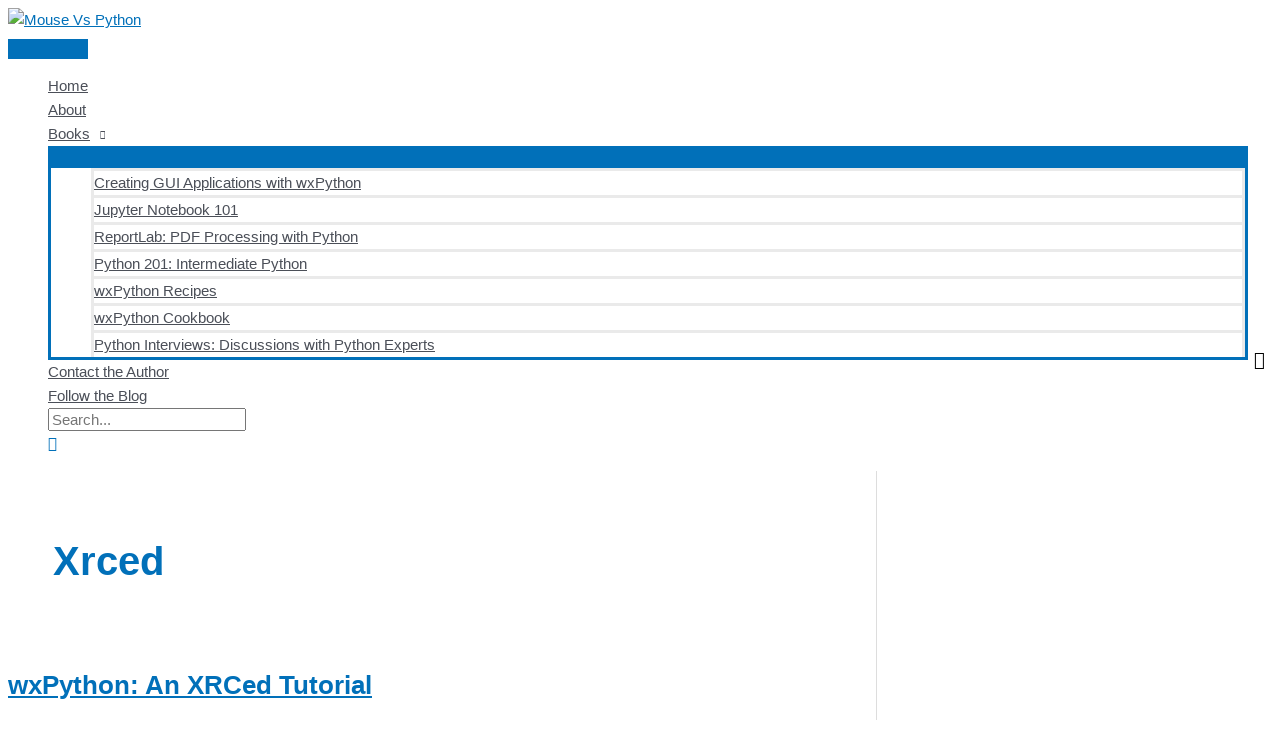

--- FILE ---
content_type: text/html; charset=UTF-8
request_url: https://www.blog.pythonlibrary.org/tag/xrced/
body_size: 23007
content:

<!DOCTYPE html>
<html lang="en-US">
<head>
<meta charset="UTF-8">
<meta name="viewport" content="width=device-width, initial-scale=1">
	<link rel="profile" href="https://gmpg.org/xfn/11"> 
	<meta name='robots' content='index, follow, max-image-preview:large, max-snippet:-1, max-video-preview:-1' />

	<!-- This site is optimized with the Yoast SEO plugin v26.7 - https://yoast.com/wordpress/plugins/seo/ -->
	<title>xrced Archives - Mouse Vs Python</title>
	<link rel="canonical" href="https://www.blog.pythonlibrary.org/tag/xrced/" />
	<meta property="og:locale" content="en_US" />
	<meta property="og:type" content="article" />
	<meta property="og:title" content="xrced Archives - Mouse Vs Python" />
	<meta property="og:url" content="https://www.blog.pythonlibrary.org/tag/xrced/" />
	<meta property="og:site_name" content="Mouse Vs Python" />
	<meta property="og:image" content="https://www.blog.pythonlibrary.org/wp-content/uploads/2016/03/cropped-cropped-cropped-mvp-1.png" />
	<meta property="og:image:width" content="912" />
	<meta property="og:image:height" content="274" />
	<meta property="og:image:type" content="image/png" />
	<meta name="twitter:card" content="summary_large_image" />
	<meta name="twitter:site" content="@mousevspython" />
	<script type="application/ld+json" class="yoast-schema-graph">{"@context":"https://schema.org","@graph":[{"@type":"CollectionPage","@id":"https://www.blog.pythonlibrary.org/tag/xrced/","url":"https://www.blog.pythonlibrary.org/tag/xrced/","name":"xrced Archives - Mouse Vs Python","isPartOf":{"@id":"https://www.blog.pythonlibrary.org/#website"},"breadcrumb":{"@id":"https://www.blog.pythonlibrary.org/tag/xrced/#breadcrumb"},"inLanguage":"en-US"},{"@type":"BreadcrumbList","@id":"https://www.blog.pythonlibrary.org/tag/xrced/#breadcrumb","itemListElement":[{"@type":"ListItem","position":1,"name":"Home","item":"https://www.blog.pythonlibrary.org/"},{"@type":"ListItem","position":2,"name":"xrced"}]},{"@type":"WebSite","@id":"https://www.blog.pythonlibrary.org/#website","url":"https://www.blog.pythonlibrary.org/","name":"Mouse Vs Python","description":"Where You Can Learn All About Python Programming","publisher":{"@id":"https://www.blog.pythonlibrary.org/#organization"},"potentialAction":[{"@type":"SearchAction","target":{"@type":"EntryPoint","urlTemplate":"https://www.blog.pythonlibrary.org/?s={search_term_string}"},"query-input":{"@type":"PropertyValueSpecification","valueRequired":true,"valueName":"search_term_string"}}],"inLanguage":"en-US"},{"@type":"Organization","@id":"https://www.blog.pythonlibrary.org/#organization","name":"Mouse Vs Python","url":"https://www.blog.pythonlibrary.org/","logo":{"@type":"ImageObject","inLanguage":"en-US","@id":"https://www.blog.pythonlibrary.org/#/schema/logo/image/","url":"https://www.blog.pythonlibrary.org/wp-content/uploads/2019/05/narnyish_highres.png","contentUrl":"https://www.blog.pythonlibrary.org/wp-content/uploads/2019/05/narnyish_highres.png","width":1900,"height":1796,"caption":"Mouse Vs Python"},"image":{"@id":"https://www.blog.pythonlibrary.org/#/schema/logo/image/"},"sameAs":["https://x.com/mousevspython","https://www.linkedin.com/company/mousevspython","https://www.youtube.com/channel/UCXIKTlRw8OHVQ_WlEMP_jSg"]}]}</script>
	<!-- / Yoast SEO plugin. -->


<link rel='dns-prefetch' href='//www.googletagmanager.com' />
<link rel="alternate" type="application/rss+xml" title="Mouse Vs Python &raquo; Feed" href="https://www.blog.pythonlibrary.org/feed/" />
<link rel="alternate" type="application/rss+xml" title="Mouse Vs Python &raquo; Comments Feed" href="https://www.blog.pythonlibrary.org/comments/feed/" />
<link rel="alternate" type="application/rss+xml" title="Mouse Vs Python &raquo; xrced Tag Feed" href="https://www.blog.pythonlibrary.org/tag/xrced/feed/" />
<style id='wp-img-auto-sizes-contain-inline-css'>
img:is([sizes=auto i],[sizes^="auto," i]){contain-intrinsic-size:3000px 1500px}
/*# sourceURL=wp-img-auto-sizes-contain-inline-css */
</style>
<link rel='stylesheet' id='astra-theme-css-css' href='https://www.blog.pythonlibrary.org/wp-content/themes/astra/assets/css/minified/style.min.css?ver=4.12.0' media='all' />
<style id='astra-theme-css-inline-css'>
.ast-no-sidebar .entry-content .alignfull {margin-left: calc( -50vw + 50%);margin-right: calc( -50vw + 50%);max-width: 100vw;width: 100vw;}.ast-no-sidebar .entry-content .alignwide {margin-left: calc(-41vw + 50%);margin-right: calc(-41vw + 50%);max-width: unset;width: unset;}.ast-no-sidebar .entry-content .alignfull .alignfull,.ast-no-sidebar .entry-content .alignfull .alignwide,.ast-no-sidebar .entry-content .alignwide .alignfull,.ast-no-sidebar .entry-content .alignwide .alignwide,.ast-no-sidebar .entry-content .wp-block-column .alignfull,.ast-no-sidebar .entry-content .wp-block-column .alignwide{width: 100%;margin-left: auto;margin-right: auto;}.wp-block-gallery,.blocks-gallery-grid {margin: 0;}.wp-block-separator {max-width: 100px;}.wp-block-separator.is-style-wide,.wp-block-separator.is-style-dots {max-width: none;}.entry-content .has-2-columns .wp-block-column:first-child {padding-right: 10px;}.entry-content .has-2-columns .wp-block-column:last-child {padding-left: 10px;}@media (max-width: 782px) {.entry-content .wp-block-columns .wp-block-column {flex-basis: 100%;}.entry-content .has-2-columns .wp-block-column:first-child {padding-right: 0;}.entry-content .has-2-columns .wp-block-column:last-child {padding-left: 0;}}body .entry-content .wp-block-latest-posts {margin-left: 0;}body .entry-content .wp-block-latest-posts li {list-style: none;}.ast-no-sidebar .ast-container .entry-content .wp-block-latest-posts {margin-left: 0;}.ast-header-break-point .entry-content .alignwide {margin-left: auto;margin-right: auto;}.entry-content .blocks-gallery-item img {margin-bottom: auto;}.wp-block-pullquote {border-top: 4px solid #555d66;border-bottom: 4px solid #555d66;color: #40464d;}:root{--ast-post-nav-space:0;--ast-container-default-xlg-padding:6.67em;--ast-container-default-lg-padding:5.67em;--ast-container-default-slg-padding:4.34em;--ast-container-default-md-padding:3.34em;--ast-container-default-sm-padding:6.67em;--ast-container-default-xs-padding:2.4em;--ast-container-default-xxs-padding:1.4em;--ast-code-block-background:#EEEEEE;--ast-comment-inputs-background:#FAFAFA;--ast-normal-container-width:1200px;--ast-narrow-container-width:750px;--ast-blog-title-font-weight:normal;--ast-blog-meta-weight:inherit;--ast-global-color-primary:var(--ast-global-color-5);--ast-global-color-secondary:var(--ast-global-color-4);--ast-global-color-alternate-background:var(--ast-global-color-7);--ast-global-color-subtle-background:var(--ast-global-color-6);--ast-bg-style-guide:var( --ast-global-color-secondary,--ast-global-color-5 );--ast-shadow-style-guide:0px 0px 4px 0 #00000057;--ast-global-dark-bg-style:#fff;--ast-global-dark-lfs:#fbfbfb;--ast-widget-bg-color:#fafafa;--ast-wc-container-head-bg-color:#fbfbfb;--ast-title-layout-bg:#eeeeee;--ast-search-border-color:#e7e7e7;--ast-lifter-hover-bg:#e6e6e6;--ast-gallery-block-color:#000;--srfm-color-input-label:var(--ast-global-color-2);}html{font-size:93.75%;}a,.page-title{color:var(--ast-global-color-0);}a:hover,a:focus{color:var(--ast-global-color-1);}body,button,input,select,textarea,.ast-button,.ast-custom-button{font-family:-apple-system,BlinkMacSystemFont,Segoe UI,Roboto,Oxygen-Sans,Ubuntu,Cantarell,Helvetica Neue,sans-serif;font-weight:inherit;font-size:15px;font-size:1rem;line-height:var(--ast-body-line-height,1.65em);}blockquote{color:var(--ast-global-color-3);}.ast-site-identity .site-title a{color:var(--ast-global-color-2);}.site-title{font-size:35px;font-size:2.3333333333333rem;display:none;}header .custom-logo-link img{max-width:195px;width:195px;}.astra-logo-svg{width:195px;}.site-header .site-description{font-size:15px;font-size:1rem;display:none;}.entry-title{font-size:26px;font-size:1.7333333333333rem;}.archive .ast-article-post .ast-article-inner,.blog .ast-article-post .ast-article-inner,.archive .ast-article-post .ast-article-inner:hover,.blog .ast-article-post .ast-article-inner:hover{overflow:hidden;}h1,.entry-content :where(h1){font-size:40px;font-size:2.6666666666667rem;line-height:1.4em;}h2,.entry-content :where(h2){font-size:32px;font-size:2.1333333333333rem;line-height:1.3em;}h3,.entry-content :where(h3){font-size:26px;font-size:1.7333333333333rem;line-height:1.3em;}h4,.entry-content :where(h4){font-size:24px;font-size:1.6rem;line-height:1.2em;}h5,.entry-content :where(h5){font-size:20px;font-size:1.3333333333333rem;line-height:1.2em;}h6,.entry-content :where(h6){font-size:16px;font-size:1.0666666666667rem;line-height:1.25em;}::selection{background-color:var(--ast-global-color-0);color:#ffffff;}body,h1,h2,h3,h4,h5,h6,.entry-title a,.entry-content :where(h1,h2,h3,h4,h5,h6){color:var(--ast-global-color-3);}.tagcloud a:hover,.tagcloud a:focus,.tagcloud a.current-item{color:#ffffff;border-color:var(--ast-global-color-0);background-color:var(--ast-global-color-0);}input:focus,input[type="text"]:focus,input[type="email"]:focus,input[type="url"]:focus,input[type="password"]:focus,input[type="reset"]:focus,input[type="search"]:focus,textarea:focus{border-color:var(--ast-global-color-0);}input[type="radio"]:checked,input[type=reset],input[type="checkbox"]:checked,input[type="checkbox"]:hover:checked,input[type="checkbox"]:focus:checked,input[type=range]::-webkit-slider-thumb{border-color:var(--ast-global-color-0);background-color:var(--ast-global-color-0);box-shadow:none;}.site-footer a:hover + .post-count,.site-footer a:focus + .post-count{background:var(--ast-global-color-0);border-color:var(--ast-global-color-0);}.single .nav-links .nav-previous,.single .nav-links .nav-next{color:var(--ast-global-color-0);}.entry-meta,.entry-meta *{line-height:1.45;color:var(--ast-global-color-0);}.entry-meta a:not(.ast-button):hover,.entry-meta a:not(.ast-button):hover *,.entry-meta a:not(.ast-button):focus,.entry-meta a:not(.ast-button):focus *,.page-links > .page-link,.page-links .page-link:hover,.post-navigation a:hover{color:var(--ast-global-color-1);}#cat option,.secondary .calendar_wrap thead a,.secondary .calendar_wrap thead a:visited{color:var(--ast-global-color-0);}.secondary .calendar_wrap #today,.ast-progress-val span{background:var(--ast-global-color-0);}.secondary a:hover + .post-count,.secondary a:focus + .post-count{background:var(--ast-global-color-0);border-color:var(--ast-global-color-0);}.calendar_wrap #today > a{color:#ffffff;}.page-links .page-link,.single .post-navigation a{color:var(--ast-global-color-0);}.ast-search-menu-icon .search-form button.search-submit{padding:0 4px;}.ast-search-menu-icon form.search-form{padding-right:0;}.ast-header-search .ast-search-menu-icon.ast-dropdown-active .search-form,.ast-header-search .ast-search-menu-icon.ast-dropdown-active .search-field:focus{transition:all 0.2s;}.search-form input.search-field:focus{outline:none;}.widget-title,.widget .wp-block-heading{font-size:21px;font-size:1.4rem;color:var(--ast-global-color-3);}#secondary,#secondary button,#secondary input,#secondary select,#secondary textarea{font-size:15px;font-size:1rem;}.ast-search-menu-icon.slide-search a:focus-visible:focus-visible,.astra-search-icon:focus-visible,#close:focus-visible,a:focus-visible,.ast-menu-toggle:focus-visible,.site .skip-link:focus-visible,.wp-block-loginout input:focus-visible,.wp-block-search.wp-block-search__button-inside .wp-block-search__inside-wrapper,.ast-header-navigation-arrow:focus-visible,.ast-orders-table__row .ast-orders-table__cell:focus-visible,a#ast-apply-coupon:focus-visible,#ast-apply-coupon:focus-visible,#close:focus-visible,.button.search-submit:focus-visible,#search_submit:focus,.normal-search:focus-visible,.ast-header-account-wrap:focus-visible,.astra-cart-drawer-close:focus,.ast-single-variation:focus,.ast-button:focus,.ast-builder-button-wrap:has(.ast-custom-button-link:focus),.ast-builder-button-wrap .ast-custom-button-link:focus{outline-style:dotted;outline-color:inherit;outline-width:thin;}input:focus,input[type="text"]:focus,input[type="email"]:focus,input[type="url"]:focus,input[type="password"]:focus,input[type="reset"]:focus,input[type="search"]:focus,input[type="number"]:focus,textarea:focus,.wp-block-search__input:focus,[data-section="section-header-mobile-trigger"] .ast-button-wrap .ast-mobile-menu-trigger-minimal:focus,.ast-mobile-popup-drawer.active .menu-toggle-close:focus,#ast-scroll-top:focus,#coupon_code:focus,#ast-coupon-code:focus{border-style:dotted;border-color:inherit;border-width:thin;}input{outline:none;}.main-header-menu .menu-link,.ast-header-custom-item a{color:var(--ast-global-color-3);}.main-header-menu .menu-item:hover > .menu-link,.main-header-menu .menu-item:hover > .ast-menu-toggle,.main-header-menu .ast-masthead-custom-menu-items a:hover,.main-header-menu .menu-item.focus > .menu-link,.main-header-menu .menu-item.focus > .ast-menu-toggle,.main-header-menu .current-menu-item > .menu-link,.main-header-menu .current-menu-ancestor > .menu-link,.main-header-menu .current-menu-item > .ast-menu-toggle,.main-header-menu .current-menu-ancestor > .ast-menu-toggle{color:var(--ast-global-color-0);}.header-main-layout-3 .ast-main-header-bar-alignment{margin-right:auto;}.header-main-layout-2 .site-header-section-left .ast-site-identity{text-align:left;}.ast-logo-title-inline .site-logo-img{padding-right:1em;}.site-logo-img img{ transition:all 0.2s linear;}body .ast-oembed-container *{position:absolute;top:0;width:100%;height:100%;left:0;}body .wp-block-embed-pocket-casts .ast-oembed-container *{position:unset;}.ast-header-break-point .ast-mobile-menu-buttons-minimal.menu-toggle{background:transparent;color:var(--ast-global-color-0);}.ast-header-break-point .ast-mobile-menu-buttons-outline.menu-toggle{background:transparent;border:1px solid var(--ast-global-color-0);color:var(--ast-global-color-0);}.ast-header-break-point .ast-mobile-menu-buttons-fill.menu-toggle{background:var(--ast-global-color-0);}.ast-single-post-featured-section + article {margin-top: 2em;}.site-content .ast-single-post-featured-section img {width: 100%;overflow: hidden;object-fit: cover;}.site > .ast-single-related-posts-container {margin-top: 0;}@media (min-width: 922px) {.ast-desktop .ast-container--narrow {max-width: var(--ast-narrow-container-width);margin: 0 auto;}}#secondary {margin: 4em 0 2.5em;word-break: break-word;line-height: 2;}#secondary li {margin-bottom: 0.25em;}#secondary li:last-child {margin-bottom: 0;}@media (max-width: 768px) {.js_active .ast-plain-container.ast-single-post #secondary {margin-top: 1.5em;}}.ast-separate-container.ast-two-container #secondary .widget {background-color: #fff;padding: 2em;margin-bottom: 2em;}@media (min-width: 993px) {.ast-left-sidebar #secondary {padding-right: 60px;}.ast-right-sidebar #secondary {padding-left: 60px;}}@media (max-width: 993px) {.ast-right-sidebar #secondary {padding-left: 30px;}.ast-left-sidebar #secondary {padding-right: 30px;}}.footer-adv .footer-adv-overlay{border-top-style:solid;border-top-color:#7a7a7a;}.wp-block-buttons.aligncenter{justify-content:center;}@media (min-width:1200px){.wp-block-group .has-background{padding:20px;}}@media (min-width:1200px){.ast-plain-container.ast-right-sidebar .entry-content .wp-block-group.alignwide,.ast-plain-container.ast-left-sidebar .entry-content .wp-block-group.alignwide,.ast-plain-container.ast-right-sidebar .entry-content .wp-block-group.alignfull,.ast-plain-container.ast-left-sidebar .entry-content .wp-block-group.alignfull{padding-left:20px;padding-right:20px;}}@media (min-width:1200px){.wp-block-cover-image.alignwide .wp-block-cover__inner-container,.wp-block-cover.alignwide .wp-block-cover__inner-container,.wp-block-cover-image.alignfull .wp-block-cover__inner-container,.wp-block-cover.alignfull .wp-block-cover__inner-container{width:100%;}}.wp-block-columns{margin-bottom:unset;}.wp-block-image.size-full{margin:2rem 0;}.wp-block-separator.has-background{padding:0;}.wp-block-gallery{margin-bottom:1.6em;}.wp-block-group{padding-top:4em;padding-bottom:4em;}.wp-block-group__inner-container .wp-block-columns:last-child,.wp-block-group__inner-container :last-child,.wp-block-table table{margin-bottom:0;}.blocks-gallery-grid{width:100%;}.wp-block-navigation-link__content{padding:5px 0;}.wp-block-group .wp-block-group .has-text-align-center,.wp-block-group .wp-block-column .has-text-align-center{max-width:100%;}.has-text-align-center{margin:0 auto;}@media (min-width:1200px){.wp-block-cover__inner-container,.alignwide .wp-block-group__inner-container,.alignfull .wp-block-group__inner-container{max-width:1200px;margin:0 auto;}.wp-block-group.alignnone,.wp-block-group.aligncenter,.wp-block-group.alignleft,.wp-block-group.alignright,.wp-block-group.alignwide,.wp-block-columns.alignwide{margin:2rem 0 1rem 0;}}@media (max-width:1200px){.wp-block-group{padding:3em;}.wp-block-group .wp-block-group{padding:1.5em;}.wp-block-columns,.wp-block-column{margin:1rem 0;}}@media (min-width:921px){.wp-block-columns .wp-block-group{padding:2em;}}@media (max-width:544px){.wp-block-cover-image .wp-block-cover__inner-container,.wp-block-cover .wp-block-cover__inner-container{width:unset;}.wp-block-cover,.wp-block-cover-image{padding:2em 0;}.wp-block-group,.wp-block-cover{padding:2em;}.wp-block-media-text__media img,.wp-block-media-text__media video{width:unset;max-width:100%;}.wp-block-media-text.has-background .wp-block-media-text__content{padding:1em;}}.wp-block-image.aligncenter{margin-left:auto;margin-right:auto;}.wp-block-table.aligncenter{margin-left:auto;margin-right:auto;}@media (min-width:544px){.entry-content .wp-block-media-text.has-media-on-the-right .wp-block-media-text__content{padding:0 8% 0 0;}.entry-content .wp-block-media-text .wp-block-media-text__content{padding:0 0 0 8%;}.ast-plain-container .site-content .entry-content .has-custom-content-position.is-position-bottom-left > *,.ast-plain-container .site-content .entry-content .has-custom-content-position.is-position-bottom-right > *,.ast-plain-container .site-content .entry-content .has-custom-content-position.is-position-top-left > *,.ast-plain-container .site-content .entry-content .has-custom-content-position.is-position-top-right > *,.ast-plain-container .site-content .entry-content .has-custom-content-position.is-position-center-right > *,.ast-plain-container .site-content .entry-content .has-custom-content-position.is-position-center-left > *{margin:0;}}@media (max-width:544px){.entry-content .wp-block-media-text .wp-block-media-text__content{padding:8% 0;}.wp-block-media-text .wp-block-media-text__media img{width:auto;max-width:100%;}}.wp-block-buttons .wp-block-button.is-style-outline .wp-block-button__link.wp-element-button,.ast-outline-button,.wp-block-uagb-buttons-child .uagb-buttons-repeater.ast-outline-button{border-top-width:2px;border-right-width:2px;border-bottom-width:2px;border-left-width:2px;font-family:inherit;font-weight:inherit;line-height:1em;}.wp-block-button .wp-block-button__link.wp-element-button.is-style-outline:not(.has-background),.wp-block-button.is-style-outline>.wp-block-button__link.wp-element-button:not(.has-background),.ast-outline-button{background-color:transparent;}.entry-content[data-ast-blocks-layout] > figure{margin-bottom:1em;}@media (max-width:921px){.ast-left-sidebar #content > .ast-container{display:flex;flex-direction:column-reverse;width:100%;}.ast-separate-container .ast-article-post,.ast-separate-container .ast-article-single{padding:1.5em 2.14em;}.ast-author-box img.avatar{margin:20px 0 0 0;}}@media (max-width:921px){#secondary.secondary{padding-top:0;}.ast-separate-container.ast-right-sidebar #secondary{padding-left:1em;padding-right:1em;}.ast-separate-container.ast-two-container #secondary{padding-left:0;padding-right:0;}.ast-page-builder-template .entry-header #secondary,.ast-page-builder-template #secondary{margin-top:1.5em;}}@media (max-width:921px){.ast-right-sidebar #primary{padding-right:0;}.ast-page-builder-template.ast-left-sidebar #secondary,.ast-page-builder-template.ast-right-sidebar #secondary{padding-right:20px;padding-left:20px;}.ast-right-sidebar #secondary,.ast-left-sidebar #primary{padding-left:0;}.ast-left-sidebar #secondary{padding-right:0;}}@media (min-width:922px){.ast-separate-container.ast-right-sidebar #primary,.ast-separate-container.ast-left-sidebar #primary{border:0;}.search-no-results.ast-separate-container #primary{margin-bottom:4em;}}@media (min-width:922px){.ast-right-sidebar #primary{border-right:1px solid var(--ast-border-color);}.ast-left-sidebar #primary{border-left:1px solid var(--ast-border-color);}.ast-right-sidebar #secondary{border-left:1px solid var(--ast-border-color);margin-left:-1px;}.ast-left-sidebar #secondary{border-right:1px solid var(--ast-border-color);margin-right:-1px;}.ast-separate-container.ast-two-container.ast-right-sidebar #secondary{padding-left:30px;padding-right:0;}.ast-separate-container.ast-two-container.ast-left-sidebar #secondary{padding-right:30px;padding-left:0;}.ast-separate-container.ast-right-sidebar #secondary,.ast-separate-container.ast-left-sidebar #secondary{border:0;margin-left:auto;margin-right:auto;}.ast-separate-container.ast-two-container #secondary .widget:last-child{margin-bottom:0;}}.wp-block-button .wp-block-button__link{color:#ffffff;}.wp-block-button .wp-block-button__link:hover,.wp-block-button .wp-block-button__link:focus{color:#ffffff;background-color:var(--ast-global-color-1);border-color:var(--ast-global-color-1);}.wp-block-button .wp-block-button__link{border-top-width:0;border-right-width:0;border-left-width:0;border-bottom-width:0;border-color:var(--ast-global-color-0);background-color:var(--ast-global-color-0);color:#ffffff;font-family:inherit;font-weight:inherit;line-height:1em;padding-top:10px;padding-right:40px;padding-bottom:10px;padding-left:40px;}.menu-toggle,button,.ast-button,.ast-custom-button,.button,input#submit,input[type="button"],input[type="submit"],input[type="reset"]{border-style:solid;border-top-width:0;border-right-width:0;border-left-width:0;border-bottom-width:0;color:#ffffff;border-color:var(--ast-global-color-0);background-color:var(--ast-global-color-0);padding-top:10px;padding-right:40px;padding-bottom:10px;padding-left:40px;font-family:inherit;font-weight:inherit;line-height:1em;}button:focus,.menu-toggle:hover,button:hover,.ast-button:hover,.ast-custom-button:hover .button:hover,.ast-custom-button:hover ,input[type=reset]:hover,input[type=reset]:focus,input#submit:hover,input#submit:focus,input[type="button"]:hover,input[type="button"]:focus,input[type="submit"]:hover,input[type="submit"]:focus{color:#ffffff;background-color:var(--ast-global-color-1);border-color:var(--ast-global-color-1);}@media (max-width:921px){.ast-mobile-header-stack .main-header-bar .ast-search-menu-icon{display:inline-block;}.ast-header-break-point.ast-header-custom-item-outside .ast-mobile-header-stack .main-header-bar .ast-search-icon{margin:0;}.ast-comment-avatar-wrap img{max-width:2.5em;}.ast-comment-meta{padding:0 1.8888em 1.3333em;}.ast-separate-container .ast-comment-list li.depth-1{padding:1.5em 2.14em;}.ast-separate-container .comment-respond{padding:2em 2.14em;}}@media (min-width:544px){.ast-container{max-width:100%;}}@media (max-width:544px){.ast-separate-container .ast-article-post,.ast-separate-container .ast-article-single,.ast-separate-container .comments-title,.ast-separate-container .ast-archive-description{padding:1.5em 1em;}.ast-separate-container #content .ast-container{padding-left:0.54em;padding-right:0.54em;}.ast-separate-container .ast-comment-list .bypostauthor{padding:.5em;}.ast-search-menu-icon.ast-dropdown-active .search-field{width:170px;}.ast-separate-container #secondary{padding-top:0;}.ast-separate-container.ast-two-container #secondary .widget{margin-bottom:1.5em;padding-left:1em;padding-right:1em;}.site-branding img,.site-header .site-logo-img .custom-logo-link img{max-width:100%;}} #ast-mobile-header .ast-site-header-cart-li a{pointer-events:none;}.ast-no-sidebar.ast-separate-container .entry-content .alignfull {margin-left: -6.67em;margin-right: -6.67em;width: auto;}@media (max-width: 1200px) {.ast-no-sidebar.ast-separate-container .entry-content .alignfull {margin-left: -2.4em;margin-right: -2.4em;}}@media (max-width: 768px) {.ast-no-sidebar.ast-separate-container .entry-content .alignfull {margin-left: -2.14em;margin-right: -2.14em;}}@media (max-width: 544px) {.ast-no-sidebar.ast-separate-container .entry-content .alignfull {margin-left: -1em;margin-right: -1em;}}.ast-no-sidebar.ast-separate-container .entry-content .alignwide {margin-left: -20px;margin-right: -20px;}.ast-no-sidebar.ast-separate-container .entry-content .wp-block-column .alignfull,.ast-no-sidebar.ast-separate-container .entry-content .wp-block-column .alignwide {margin-left: auto;margin-right: auto;width: 100%;}@media (max-width:921px){.site-title{display:none;}.site-header .site-description{display:none;}h1,.entry-content :where(h1){font-size:30px;}h2,.entry-content :where(h2){font-size:25px;}h3,.entry-content :where(h3){font-size:20px;}}@media (max-width:544px){.site-title{display:none;}.site-header .site-description{display:none;}h1,.entry-content :where(h1){font-size:30px;}h2,.entry-content :where(h2){font-size:25px;}h3,.entry-content :where(h3){font-size:20px;}}@media (max-width:921px){html{font-size:85.5%;}}@media (max-width:544px){html{font-size:85.5%;}}@media (min-width:922px){.ast-container{max-width:1240px;}}@font-face {font-family: "Astra";src: url(https://www.blog.pythonlibrary.org/wp-content/themes/astra/assets/fonts/astra.woff) format("woff"),url(https://www.blog.pythonlibrary.org/wp-content/themes/astra/assets/fonts/astra.ttf) format("truetype"),url(https://www.blog.pythonlibrary.org/wp-content/themes/astra/assets/fonts/astra.svg#astra) format("svg");font-weight: normal;font-style: normal;font-display: fallback;}@media (max-width:921px) {.main-header-bar .main-header-bar-navigation{display:none;}}.ast-blog-layout-classic-grid .ast-article-inner{box-shadow:0px 6px 15px -2px rgba(16,24,40,0.05);}.ast-separate-container .ast-blog-layout-classic-grid .ast-article-inner,.ast-plain-container .ast-blog-layout-classic-grid .ast-article-inner{height:100%;}.ast-blog-layout-6-grid .ast-blog-featured-section:before { content: ""; }.cat-links.badge a,.tags-links.badge a {padding: 4px 8px;border-radius: 3px;font-weight: 400;}.cat-links.underline a,.tags-links.underline a{text-decoration: underline;}.ast-desktop .main-header-menu.submenu-with-border .sub-menu,.ast-desktop .main-header-menu.submenu-with-border .astra-full-megamenu-wrapper{border-color:var(--ast-global-color-0);}.ast-desktop .main-header-menu.submenu-with-border .sub-menu{border-top-width:2px;border-style:solid;}.ast-desktop .main-header-menu.submenu-with-border .sub-menu .sub-menu{top:-2px;}.ast-desktop .main-header-menu.submenu-with-border .sub-menu .menu-link,.ast-desktop .main-header-menu.submenu-with-border .children .menu-link{border-bottom-width:0px;border-style:solid;border-color:#eaeaea;}@media (min-width:922px){.main-header-menu .sub-menu .menu-item.ast-left-align-sub-menu:hover > .sub-menu,.main-header-menu .sub-menu .menu-item.ast-left-align-sub-menu.focus > .sub-menu{margin-left:-0px;}}.ast-small-footer{border-top-style:solid;border-top-width:1px;border-top-color:#7a7a7a;}.ast-small-footer-wrap{text-align:center;}.site .comments-area{padding-bottom:3em;}.ast-header-break-point.ast-header-custom-item-inside .main-header-bar .main-header-bar-navigation .ast-search-icon {display: none;}.ast-header-break-point.ast-header-custom-item-inside .main-header-bar .ast-search-menu-icon .search-form {padding: 0;display: block;overflow: hidden;}.ast-header-break-point .ast-header-custom-item .widget:last-child {margin-bottom: 1em;}.ast-header-custom-item .widget {margin: 0.5em;display: inline-block;vertical-align: middle;}.ast-header-custom-item .widget p {margin-bottom: 0;}.ast-header-custom-item .widget li {width: auto;}.ast-header-custom-item-inside .button-custom-menu-item .menu-link {display: none;}.ast-header-custom-item-inside.ast-header-break-point .button-custom-menu-item .ast-custom-button-link {display: none;}.ast-header-custom-item-inside.ast-header-break-point .button-custom-menu-item .menu-link {display: block;}.ast-header-break-point.ast-header-custom-item-outside .main-header-bar .ast-search-icon {margin-right: 1em;}.ast-header-break-point.ast-header-custom-item-inside .main-header-bar .ast-search-menu-icon .search-field,.ast-header-break-point.ast-header-custom-item-inside .main-header-bar .ast-search-menu-icon.ast-inline-search .search-field {width: 100%;padding-right: 5.5em;}.ast-header-break-point.ast-header-custom-item-inside .main-header-bar .ast-search-menu-icon .search-submit {display: block;position: absolute;height: 100%;top: 0;right: 0;padding: 0 1em;border-radius: 0;}.ast-header-break-point .ast-header-custom-item .ast-masthead-custom-menu-items {padding-left: 20px;padding-right: 20px;margin-bottom: 1em;margin-top: 1em;}.ast-header-custom-item-inside.ast-header-break-point .button-custom-menu-item {padding-left: 0;padding-right: 0;margin-top: 0;margin-bottom: 0;}.astra-icon-down_arrow::after {content: "\e900";font-family: Astra;}.astra-icon-close::after {content: "\e5cd";font-family: Astra;}.astra-icon-drag_handle::after {content: "\e25d";font-family: Astra;}.astra-icon-format_align_justify::after {content: "\e235";font-family: Astra;}.astra-icon-menu::after {content: "\e5d2";font-family: Astra;}.astra-icon-reorder::after {content: "\e8fe";font-family: Astra;}.astra-icon-search::after {content: "\e8b6";font-family: Astra;}.astra-icon-zoom_in::after {content: "\e56b";font-family: Astra;}.astra-icon-check-circle::after {content: "\e901";font-family: Astra;}.astra-icon-shopping-cart::after {content: "\f07a";font-family: Astra;}.astra-icon-shopping-bag::after {content: "\f290";font-family: Astra;}.astra-icon-shopping-basket::after {content: "\f291";font-family: Astra;}.astra-icon-circle-o::after {content: "\e903";font-family: Astra;}.astra-icon-certificate::after {content: "\e902";font-family: Astra;}blockquote {padding: 1.2em;}:root .has-ast-global-color-0-color{color:var(--ast-global-color-0);}:root .has-ast-global-color-0-background-color{background-color:var(--ast-global-color-0);}:root .wp-block-button .has-ast-global-color-0-color{color:var(--ast-global-color-0);}:root .wp-block-button .has-ast-global-color-0-background-color{background-color:var(--ast-global-color-0);}:root .has-ast-global-color-1-color{color:var(--ast-global-color-1);}:root .has-ast-global-color-1-background-color{background-color:var(--ast-global-color-1);}:root .wp-block-button .has-ast-global-color-1-color{color:var(--ast-global-color-1);}:root .wp-block-button .has-ast-global-color-1-background-color{background-color:var(--ast-global-color-1);}:root .has-ast-global-color-2-color{color:var(--ast-global-color-2);}:root .has-ast-global-color-2-background-color{background-color:var(--ast-global-color-2);}:root .wp-block-button .has-ast-global-color-2-color{color:var(--ast-global-color-2);}:root .wp-block-button .has-ast-global-color-2-background-color{background-color:var(--ast-global-color-2);}:root .has-ast-global-color-3-color{color:var(--ast-global-color-3);}:root .has-ast-global-color-3-background-color{background-color:var(--ast-global-color-3);}:root .wp-block-button .has-ast-global-color-3-color{color:var(--ast-global-color-3);}:root .wp-block-button .has-ast-global-color-3-background-color{background-color:var(--ast-global-color-3);}:root .has-ast-global-color-4-color{color:var(--ast-global-color-4);}:root .has-ast-global-color-4-background-color{background-color:var(--ast-global-color-4);}:root .wp-block-button .has-ast-global-color-4-color{color:var(--ast-global-color-4);}:root .wp-block-button .has-ast-global-color-4-background-color{background-color:var(--ast-global-color-4);}:root .has-ast-global-color-5-color{color:var(--ast-global-color-5);}:root .has-ast-global-color-5-background-color{background-color:var(--ast-global-color-5);}:root .wp-block-button .has-ast-global-color-5-color{color:var(--ast-global-color-5);}:root .wp-block-button .has-ast-global-color-5-background-color{background-color:var(--ast-global-color-5);}:root .has-ast-global-color-6-color{color:var(--ast-global-color-6);}:root .has-ast-global-color-6-background-color{background-color:var(--ast-global-color-6);}:root .wp-block-button .has-ast-global-color-6-color{color:var(--ast-global-color-6);}:root .wp-block-button .has-ast-global-color-6-background-color{background-color:var(--ast-global-color-6);}:root .has-ast-global-color-7-color{color:var(--ast-global-color-7);}:root .has-ast-global-color-7-background-color{background-color:var(--ast-global-color-7);}:root .wp-block-button .has-ast-global-color-7-color{color:var(--ast-global-color-7);}:root .wp-block-button .has-ast-global-color-7-background-color{background-color:var(--ast-global-color-7);}:root .has-ast-global-color-8-color{color:var(--ast-global-color-8);}:root .has-ast-global-color-8-background-color{background-color:var(--ast-global-color-8);}:root .wp-block-button .has-ast-global-color-8-color{color:var(--ast-global-color-8);}:root .wp-block-button .has-ast-global-color-8-background-color{background-color:var(--ast-global-color-8);}:root{--ast-global-color-0:#0170B9;--ast-global-color-1:#3a3a3a;--ast-global-color-2:#3a3a3a;--ast-global-color-3:#4B4F58;--ast-global-color-4:#F5F5F5;--ast-global-color-5:#FFFFFF;--ast-global-color-6:#E5E5E5;--ast-global-color-7:#424242;--ast-global-color-8:#000000;}:root {--ast-border-color : #dddddd;}.ast-archive-entry-banner {-js-display: flex;display: flex;flex-direction: column;justify-content: center;text-align: center;position: relative;background: var(--ast-title-layout-bg);}.ast-archive-entry-banner[data-banner-width-type="custom"] {margin: 0 auto;width: 100%;}.ast-archive-entry-banner[data-banner-layout="layout-1"] {background: inherit;padding: 20px 0;text-align: left;}body.archive .ast-archive-description{max-width:1200px;width:100%;text-align:left;padding-top:3em;padding-right:3em;padding-bottom:3em;padding-left:3em;}body.archive .ast-archive-description .ast-archive-title,body.archive .ast-archive-description .ast-archive-title *{font-size:40px;font-size:2.6666666666667rem;text-transform:capitalize;}body.archive .ast-archive-description > *:not(:last-child){margin-bottom:10px;}@media (max-width:921px){body.archive .ast-archive-description{text-align:left;}}@media (max-width:544px){body.archive .ast-archive-description{text-align:left;}}.ast-breadcrumbs .trail-browse,.ast-breadcrumbs .trail-items,.ast-breadcrumbs .trail-items li{display:inline-block;margin:0;padding:0;border:none;background:inherit;text-indent:0;text-decoration:none;}.ast-breadcrumbs .trail-browse{font-size:inherit;font-style:inherit;font-weight:inherit;color:inherit;}.ast-breadcrumbs .trail-items{list-style:none;}.trail-items li::after{padding:0 0.3em;content:"\00bb";}.trail-items li:last-of-type::after{display:none;}h1,h2,h3,h4,h5,h6,.entry-content :where(h1,h2,h3,h4,h5,h6){color:var(--ast-global-color-2);}.ast-header-break-point .main-header-bar{border-bottom-width:1px;}@media (min-width:922px){.main-header-bar{border-bottom-width:1px;}}@media (min-width:922px){#primary{width:70%;}#secondary{width:30%;}}.main-header-menu .menu-item, #astra-footer-menu .menu-item, .main-header-bar .ast-masthead-custom-menu-items{-js-display:flex;display:flex;-webkit-box-pack:center;-webkit-justify-content:center;-moz-box-pack:center;-ms-flex-pack:center;justify-content:center;-webkit-box-orient:vertical;-webkit-box-direction:normal;-webkit-flex-direction:column;-moz-box-orient:vertical;-moz-box-direction:normal;-ms-flex-direction:column;flex-direction:column;}.main-header-menu > .menu-item > .menu-link, #astra-footer-menu > .menu-item > .menu-link{height:100%;-webkit-box-align:center;-webkit-align-items:center;-moz-box-align:center;-ms-flex-align:center;align-items:center;-js-display:flex;display:flex;}.ast-primary-menu-disabled .main-header-bar .ast-masthead-custom-menu-items{flex:unset;}.main-header-menu .sub-menu .menu-item.menu-item-has-children > .menu-link:after{position:absolute;right:1em;top:50%;transform:translate(0,-50%) rotate(270deg);}.ast-header-break-point .main-header-bar .main-header-bar-navigation .page_item_has_children > .ast-menu-toggle::before, .ast-header-break-point .main-header-bar .main-header-bar-navigation .menu-item-has-children > .ast-menu-toggle::before, .ast-mobile-popup-drawer .main-header-bar-navigation .menu-item-has-children>.ast-menu-toggle::before, .ast-header-break-point .ast-mobile-header-wrap .main-header-bar-navigation .menu-item-has-children > .ast-menu-toggle::before{font-weight:bold;content:"\e900";font-family:Astra;text-decoration:inherit;display:inline-block;}.ast-header-break-point .main-navigation ul.sub-menu .menu-item .menu-link:before{content:"\e900";font-family:Astra;font-size:.65em;text-decoration:inherit;display:inline-block;transform:translate(0, -2px) rotateZ(270deg);margin-right:5px;}.widget_search .search-form:after{font-family:Astra;font-size:1.2em;font-weight:normal;content:"\e8b6";position:absolute;top:50%;right:15px;transform:translate(0, -50%);}.astra-search-icon::before{content:"\e8b6";font-family:Astra;font-style:normal;font-weight:normal;text-decoration:inherit;text-align:center;-webkit-font-smoothing:antialiased;-moz-osx-font-smoothing:grayscale;z-index:3;}.main-header-bar .main-header-bar-navigation .page_item_has_children > a:after, .main-header-bar .main-header-bar-navigation .menu-item-has-children > a:after, .menu-item-has-children .ast-header-navigation-arrow:after{content:"\e900";display:inline-block;font-family:Astra;font-size:.6rem;font-weight:bold;text-rendering:auto;-webkit-font-smoothing:antialiased;-moz-osx-font-smoothing:grayscale;margin-left:10px;line-height:normal;}.menu-item-has-children .sub-menu .ast-header-navigation-arrow:after{margin-left:0;}.ast-mobile-popup-drawer .main-header-bar-navigation .ast-submenu-expanded>.ast-menu-toggle::before{transform:rotateX(180deg);}.ast-header-break-point .main-header-bar-navigation .menu-item-has-children > .menu-link:after{display:none;}@media (min-width:922px){.ast-builder-menu .main-navigation > ul > li:last-child a{margin-right:0;}}.ast-separate-container .ast-article-inner{background-color:transparent;background-image:none;}.ast-separate-container .ast-article-post{background-color:var(--ast-global-color-5);}@media (max-width:921px){.ast-separate-container .ast-article-post{background-color:var(--ast-global-color-5);}}@media (max-width:544px){.ast-separate-container .ast-article-post{background-color:var(--ast-global-color-5);}}.ast-separate-container .ast-article-single:not(.ast-related-post), .ast-separate-container .error-404, .ast-separate-container .no-results, .single.ast-separate-container  .ast-author-meta, .ast-separate-container .related-posts-title-wrapper, .ast-separate-container .comments-count-wrapper, .ast-box-layout.ast-plain-container .site-content, .ast-padded-layout.ast-plain-container .site-content, .ast-separate-container .ast-archive-description, .ast-separate-container .comments-area .comment-respond, .ast-separate-container .comments-area .ast-comment-list li, .ast-separate-container .comments-area .comments-title{background-color:var(--ast-global-color-5);}@media (max-width:921px){.ast-separate-container .ast-article-single:not(.ast-related-post), .ast-separate-container .error-404, .ast-separate-container .no-results, .single.ast-separate-container  .ast-author-meta, .ast-separate-container .related-posts-title-wrapper, .ast-separate-container .comments-count-wrapper, .ast-box-layout.ast-plain-container .site-content, .ast-padded-layout.ast-plain-container .site-content, .ast-separate-container .ast-archive-description{background-color:var(--ast-global-color-5);}}@media (max-width:544px){.ast-separate-container .ast-article-single:not(.ast-related-post), .ast-separate-container .error-404, .ast-separate-container .no-results, .single.ast-separate-container  .ast-author-meta, .ast-separate-container .related-posts-title-wrapper, .ast-separate-container .comments-count-wrapper, .ast-box-layout.ast-plain-container .site-content, .ast-padded-layout.ast-plain-container .site-content, .ast-separate-container .ast-archive-description{background-color:var(--ast-global-color-5);}}.ast-separate-container.ast-two-container #secondary .widget{background-color:var(--ast-global-color-5);}@media (max-width:921px){.ast-separate-container.ast-two-container #secondary .widget{background-color:var(--ast-global-color-5);}}@media (max-width:544px){.ast-separate-container.ast-two-container #secondary .widget{background-color:var(--ast-global-color-5);}}.comment-reply-title{font-size:24px;font-size:1.6rem;}.ast-comment-meta{line-height:1.666666667;color:var(--ast-global-color-0);font-size:12px;font-size:0.8rem;}.ast-comment-list #cancel-comment-reply-link{font-size:15px;font-size:1rem;}.comments-count-wrapper {padding: 2em 0;}.comments-count-wrapper .comments-title {font-weight: normal;word-wrap: break-word;}.ast-comment-list {margin: 0;word-wrap: break-word;padding-bottom: 0.5em;list-style: none;}.site-content article .comments-area {border-top: 1px solid var(--ast-single-post-border,var(--ast-border-color));}.ast-comment-list li {list-style: none;}.ast-comment-list li.depth-1 .ast-comment,.ast-comment-list li.depth-2 .ast-comment {border-bottom: 1px solid #eeeeee;}.ast-comment-list .comment-respond {padding: 1em 0;border-bottom: 1px solid #dddddd;}.ast-comment-list .comment-respond .comment-reply-title {margin-top: 0;padding-top: 0;}.ast-comment-list .comment-respond p {margin-bottom: .5em;}.ast-comment-list .ast-comment-edit-reply-wrap {-js-display: flex;display: flex;justify-content: flex-end;}.ast-comment-list .ast-edit-link {flex: 1;}.ast-comment-list .comment-awaiting-moderation {margin-bottom: 0;}.ast-comment {padding: 1em 0 ;}.ast-comment-avatar-wrap img {border-radius: 50%;}.ast-comment-content {clear: both;}.ast-comment-cite-wrap {text-align: left;}.ast-comment-cite-wrap cite {font-style: normal;}.comment-reply-title {padding-top: 1em;font-weight: normal;line-height: 1.65;}.ast-comment-meta {margin-bottom: 0.5em;}.comments-area {border-top: 1px solid #eeeeee;margin-top: 2em;}.comments-area .comment-form-comment {width: 100%;border: none;margin: 0;padding: 0;}.comments-area .comment-notes,.comments-area .comment-textarea,.comments-area .form-allowed-tags {margin-bottom: 1.5em;}.comments-area .form-submit {margin-bottom: 0;}.comments-area textarea#comment,.comments-area .ast-comment-formwrap input[type="text"] {width: 100%;border-radius: 0;vertical-align: middle;margin-bottom: 10px;}.comments-area .no-comments {margin-top: 0.5em;margin-bottom: 0.5em;}.comments-area p.logged-in-as {margin-bottom: 1em;}.ast-separate-container .comments-count-wrapper {background-color: #fff;padding: 2em 6.67em 0;}@media (max-width: 1200px) {.ast-separate-container .comments-count-wrapper {padding: 2em 3.34em;}}.ast-separate-container .comments-area {border-top: 0;}.ast-separate-container .ast-comment-list {padding-bottom: 0;}.ast-separate-container .ast-comment-list li {background-color: #fff;}.ast-separate-container .ast-comment-list li.depth-1 .children li {padding-bottom: 0;padding-top: 0;margin-bottom: 0;}.ast-separate-container .ast-comment-list li.depth-1 .ast-comment,.ast-separate-container .ast-comment-list li.depth-2 .ast-comment {border-bottom: 0;}.ast-separate-container .ast-comment-list .comment-respond {padding-top: 0;padding-bottom: 1em;background-color: transparent;}.ast-separate-container .ast-comment-list .pingback p {margin-bottom: 0;}.ast-separate-container .ast-comment-list .bypostauthor {padding: 2em;margin-bottom: 1em;}.ast-separate-container .ast-comment-list .bypostauthor li {background: transparent;margin-bottom: 0;padding: 0 0 0 2em;}.ast-separate-container .comment-reply-title {padding-top: 0;}.comment-content a {word-wrap: break-word;}.comment-form-legend {margin-bottom: unset;padding: 0 0.5em;}.ast-separate-container .ast-comment-list li.depth-1 {padding: 4em 6.67em;margin-bottom: 2em;}@media (max-width: 1200px) {.ast-separate-container .ast-comment-list li.depth-1 {padding: 3em 3.34em;}}.ast-separate-container .comment-respond {background-color: #fff;padding: 4em 6.67em;border-bottom: 0;}@media (max-width: 1200px) {.ast-separate-container .comment-respond {padding: 3em 2.34em;}}.ast-comment-list .children {margin-left: 2em;}@media (max-width: 992px) {.ast-comment-list .children {margin-left: 1em;}}.ast-comment-list #cancel-comment-reply-link {white-space: nowrap;font-size: 15px;font-size: 1rem;margin-left: 1em;}.ast-comment-avatar-wrap {float: left;clear: right;margin-right: 1.33333em;}.ast-comment-meta-wrap {float: left;clear: right;padding: 0 0 1.33333em;}.ast-comment-time .timendate,.ast-comment-time .reply {margin-right: 0.5em;}.comments-area #wp-comment-cookies-consent {margin-right: 10px;}.ast-page-builder-template .comments-area {padding-left: 20px;padding-right: 20px;margin-top: 0;margin-bottom: 2em;}.ast-separate-container .ast-comment-list .bypostauthor .bypostauthor {background: transparent;margin-bottom: 0;padding-right: 0;padding-bottom: 0;padding-top: 0;}@media (min-width:922px){.ast-separate-container .ast-comment-list li .comment-respond{padding-left:2.66666em;padding-right:2.66666em;}}@media (max-width:544px){.ast-separate-container .comments-count-wrapper{padding:1.5em 1em;}.ast-separate-container .ast-comment-list li.depth-1{padding:1.5em 1em;margin-bottom:1.5em;}.ast-separate-container .ast-comment-list .bypostauthor{padding:.5em;}.ast-separate-container .comment-respond{padding:1.5em 1em;}.ast-separate-container .ast-comment-list .bypostauthor li{padding:0 0 0 .5em;}.ast-comment-list .children{margin-left:0.66666em;}}@media (max-width:921px){.ast-comment-avatar-wrap img{max-width:2.5em;}.comments-area{margin-top:1.5em;}.ast-separate-container .comments-count-wrapper{padding:2em 2.14em;}.ast-separate-container .ast-comment-list li.depth-1{padding:1.5em 2.14em;}.ast-separate-container .comment-respond{padding:2em 2.14em;}}@media (max-width:921px){.ast-comment-avatar-wrap{margin-right:0.5em;}}
/*# sourceURL=astra-theme-css-inline-css */
</style>
<style id='wp-emoji-styles-inline-css'>

	img.wp-smiley, img.emoji {
		display: inline !important;
		border: none !important;
		box-shadow: none !important;
		height: 1em !important;
		width: 1em !important;
		margin: 0 0.07em !important;
		vertical-align: -0.1em !important;
		background: none !important;
		padding: 0 !important;
	}
/*# sourceURL=wp-emoji-styles-inline-css */
</style>
<style id='wp-block-library-inline-css'>
:root{--wp-block-synced-color:#7a00df;--wp-block-synced-color--rgb:122,0,223;--wp-bound-block-color:var(--wp-block-synced-color);--wp-editor-canvas-background:#ddd;--wp-admin-theme-color:#007cba;--wp-admin-theme-color--rgb:0,124,186;--wp-admin-theme-color-darker-10:#006ba1;--wp-admin-theme-color-darker-10--rgb:0,107,160.5;--wp-admin-theme-color-darker-20:#005a87;--wp-admin-theme-color-darker-20--rgb:0,90,135;--wp-admin-border-width-focus:2px}@media (min-resolution:192dpi){:root{--wp-admin-border-width-focus:1.5px}}.wp-element-button{cursor:pointer}:root .has-very-light-gray-background-color{background-color:#eee}:root .has-very-dark-gray-background-color{background-color:#313131}:root .has-very-light-gray-color{color:#eee}:root .has-very-dark-gray-color{color:#313131}:root .has-vivid-green-cyan-to-vivid-cyan-blue-gradient-background{background:linear-gradient(135deg,#00d084,#0693e3)}:root .has-purple-crush-gradient-background{background:linear-gradient(135deg,#34e2e4,#4721fb 50%,#ab1dfe)}:root .has-hazy-dawn-gradient-background{background:linear-gradient(135deg,#faaca8,#dad0ec)}:root .has-subdued-olive-gradient-background{background:linear-gradient(135deg,#fafae1,#67a671)}:root .has-atomic-cream-gradient-background{background:linear-gradient(135deg,#fdd79a,#004a59)}:root .has-nightshade-gradient-background{background:linear-gradient(135deg,#330968,#31cdcf)}:root .has-midnight-gradient-background{background:linear-gradient(135deg,#020381,#2874fc)}:root{--wp--preset--font-size--normal:16px;--wp--preset--font-size--huge:42px}.has-regular-font-size{font-size:1em}.has-larger-font-size{font-size:2.625em}.has-normal-font-size{font-size:var(--wp--preset--font-size--normal)}.has-huge-font-size{font-size:var(--wp--preset--font-size--huge)}.has-text-align-center{text-align:center}.has-text-align-left{text-align:left}.has-text-align-right{text-align:right}.has-fit-text{white-space:nowrap!important}#end-resizable-editor-section{display:none}.aligncenter{clear:both}.items-justified-left{justify-content:flex-start}.items-justified-center{justify-content:center}.items-justified-right{justify-content:flex-end}.items-justified-space-between{justify-content:space-between}.screen-reader-text{border:0;clip-path:inset(50%);height:1px;margin:-1px;overflow:hidden;padding:0;position:absolute;width:1px;word-wrap:normal!important}.screen-reader-text:focus{background-color:#ddd;clip-path:none;color:#444;display:block;font-size:1em;height:auto;left:5px;line-height:normal;padding:15px 23px 14px;text-decoration:none;top:5px;width:auto;z-index:100000}html :where(.has-border-color){border-style:solid}html :where([style*=border-top-color]){border-top-style:solid}html :where([style*=border-right-color]){border-right-style:solid}html :where([style*=border-bottom-color]){border-bottom-style:solid}html :where([style*=border-left-color]){border-left-style:solid}html :where([style*=border-width]){border-style:solid}html :where([style*=border-top-width]){border-top-style:solid}html :where([style*=border-right-width]){border-right-style:solid}html :where([style*=border-bottom-width]){border-bottom-style:solid}html :where([style*=border-left-width]){border-left-style:solid}html :where(img[class*=wp-image-]){height:auto;max-width:100%}:where(figure){margin:0 0 1em}html :where(.is-position-sticky){--wp-admin--admin-bar--position-offset:var(--wp-admin--admin-bar--height,0px)}@media screen and (max-width:600px){html :where(.is-position-sticky){--wp-admin--admin-bar--position-offset:0px}}

/*# sourceURL=wp-block-library-inline-css */
</style><style id='global-styles-inline-css'>
:root{--wp--preset--aspect-ratio--square: 1;--wp--preset--aspect-ratio--4-3: 4/3;--wp--preset--aspect-ratio--3-4: 3/4;--wp--preset--aspect-ratio--3-2: 3/2;--wp--preset--aspect-ratio--2-3: 2/3;--wp--preset--aspect-ratio--16-9: 16/9;--wp--preset--aspect-ratio--9-16: 9/16;--wp--preset--color--black: #000000;--wp--preset--color--cyan-bluish-gray: #abb8c3;--wp--preset--color--white: #ffffff;--wp--preset--color--pale-pink: #f78da7;--wp--preset--color--vivid-red: #cf2e2e;--wp--preset--color--luminous-vivid-orange: #ff6900;--wp--preset--color--luminous-vivid-amber: #fcb900;--wp--preset--color--light-green-cyan: #7bdcb5;--wp--preset--color--vivid-green-cyan: #00d084;--wp--preset--color--pale-cyan-blue: #8ed1fc;--wp--preset--color--vivid-cyan-blue: #0693e3;--wp--preset--color--vivid-purple: #9b51e0;--wp--preset--color--ast-global-color-0: var(--ast-global-color-0);--wp--preset--color--ast-global-color-1: var(--ast-global-color-1);--wp--preset--color--ast-global-color-2: var(--ast-global-color-2);--wp--preset--color--ast-global-color-3: var(--ast-global-color-3);--wp--preset--color--ast-global-color-4: var(--ast-global-color-4);--wp--preset--color--ast-global-color-5: var(--ast-global-color-5);--wp--preset--color--ast-global-color-6: var(--ast-global-color-6);--wp--preset--color--ast-global-color-7: var(--ast-global-color-7);--wp--preset--color--ast-global-color-8: var(--ast-global-color-8);--wp--preset--gradient--vivid-cyan-blue-to-vivid-purple: linear-gradient(135deg,rgb(6,147,227) 0%,rgb(155,81,224) 100%);--wp--preset--gradient--light-green-cyan-to-vivid-green-cyan: linear-gradient(135deg,rgb(122,220,180) 0%,rgb(0,208,130) 100%);--wp--preset--gradient--luminous-vivid-amber-to-luminous-vivid-orange: linear-gradient(135deg,rgb(252,185,0) 0%,rgb(255,105,0) 100%);--wp--preset--gradient--luminous-vivid-orange-to-vivid-red: linear-gradient(135deg,rgb(255,105,0) 0%,rgb(207,46,46) 100%);--wp--preset--gradient--very-light-gray-to-cyan-bluish-gray: linear-gradient(135deg,rgb(238,238,238) 0%,rgb(169,184,195) 100%);--wp--preset--gradient--cool-to-warm-spectrum: linear-gradient(135deg,rgb(74,234,220) 0%,rgb(151,120,209) 20%,rgb(207,42,186) 40%,rgb(238,44,130) 60%,rgb(251,105,98) 80%,rgb(254,248,76) 100%);--wp--preset--gradient--blush-light-purple: linear-gradient(135deg,rgb(255,206,236) 0%,rgb(152,150,240) 100%);--wp--preset--gradient--blush-bordeaux: linear-gradient(135deg,rgb(254,205,165) 0%,rgb(254,45,45) 50%,rgb(107,0,62) 100%);--wp--preset--gradient--luminous-dusk: linear-gradient(135deg,rgb(255,203,112) 0%,rgb(199,81,192) 50%,rgb(65,88,208) 100%);--wp--preset--gradient--pale-ocean: linear-gradient(135deg,rgb(255,245,203) 0%,rgb(182,227,212) 50%,rgb(51,167,181) 100%);--wp--preset--gradient--electric-grass: linear-gradient(135deg,rgb(202,248,128) 0%,rgb(113,206,126) 100%);--wp--preset--gradient--midnight: linear-gradient(135deg,rgb(2,3,129) 0%,rgb(40,116,252) 100%);--wp--preset--font-size--small: 13px;--wp--preset--font-size--medium: 20px;--wp--preset--font-size--large: 36px;--wp--preset--font-size--x-large: 42px;--wp--preset--spacing--20: 0.44rem;--wp--preset--spacing--30: 0.67rem;--wp--preset--spacing--40: 1rem;--wp--preset--spacing--50: 1.5rem;--wp--preset--spacing--60: 2.25rem;--wp--preset--spacing--70: 3.38rem;--wp--preset--spacing--80: 5.06rem;--wp--preset--shadow--natural: 6px 6px 9px rgba(0, 0, 0, 0.2);--wp--preset--shadow--deep: 12px 12px 50px rgba(0, 0, 0, 0.4);--wp--preset--shadow--sharp: 6px 6px 0px rgba(0, 0, 0, 0.2);--wp--preset--shadow--outlined: 6px 6px 0px -3px rgb(255, 255, 255), 6px 6px rgb(0, 0, 0);--wp--preset--shadow--crisp: 6px 6px 0px rgb(0, 0, 0);}:root { --wp--style--global--content-size: var(--wp--custom--ast-content-width-size);--wp--style--global--wide-size: var(--wp--custom--ast-wide-width-size); }:where(body) { margin: 0; }.wp-site-blocks > .alignleft { float: left; margin-right: 2em; }.wp-site-blocks > .alignright { float: right; margin-left: 2em; }.wp-site-blocks > .aligncenter { justify-content: center; margin-left: auto; margin-right: auto; }:where(.wp-site-blocks) > * { margin-block-start: 24px; margin-block-end: 0; }:where(.wp-site-blocks) > :first-child { margin-block-start: 0; }:where(.wp-site-blocks) > :last-child { margin-block-end: 0; }:root { --wp--style--block-gap: 24px; }:root :where(.is-layout-flow) > :first-child{margin-block-start: 0;}:root :where(.is-layout-flow) > :last-child{margin-block-end: 0;}:root :where(.is-layout-flow) > *{margin-block-start: 24px;margin-block-end: 0;}:root :where(.is-layout-constrained) > :first-child{margin-block-start: 0;}:root :where(.is-layout-constrained) > :last-child{margin-block-end: 0;}:root :where(.is-layout-constrained) > *{margin-block-start: 24px;margin-block-end: 0;}:root :where(.is-layout-flex){gap: 24px;}:root :where(.is-layout-grid){gap: 24px;}.is-layout-flow > .alignleft{float: left;margin-inline-start: 0;margin-inline-end: 2em;}.is-layout-flow > .alignright{float: right;margin-inline-start: 2em;margin-inline-end: 0;}.is-layout-flow > .aligncenter{margin-left: auto !important;margin-right: auto !important;}.is-layout-constrained > .alignleft{float: left;margin-inline-start: 0;margin-inline-end: 2em;}.is-layout-constrained > .alignright{float: right;margin-inline-start: 2em;margin-inline-end: 0;}.is-layout-constrained > .aligncenter{margin-left: auto !important;margin-right: auto !important;}.is-layout-constrained > :where(:not(.alignleft):not(.alignright):not(.alignfull)){max-width: var(--wp--style--global--content-size);margin-left: auto !important;margin-right: auto !important;}.is-layout-constrained > .alignwide{max-width: var(--wp--style--global--wide-size);}body .is-layout-flex{display: flex;}.is-layout-flex{flex-wrap: wrap;align-items: center;}.is-layout-flex > :is(*, div){margin: 0;}body .is-layout-grid{display: grid;}.is-layout-grid > :is(*, div){margin: 0;}body{padding-top: 0px;padding-right: 0px;padding-bottom: 0px;padding-left: 0px;}a:where(:not(.wp-element-button)){text-decoration: none;}:root :where(.wp-element-button, .wp-block-button__link){background-color: #32373c;border-width: 0;color: #fff;font-family: inherit;font-size: inherit;font-style: inherit;font-weight: inherit;letter-spacing: inherit;line-height: inherit;padding-top: calc(0.667em + 2px);padding-right: calc(1.333em + 2px);padding-bottom: calc(0.667em + 2px);padding-left: calc(1.333em + 2px);text-decoration: none;text-transform: inherit;}.has-black-color{color: var(--wp--preset--color--black) !important;}.has-cyan-bluish-gray-color{color: var(--wp--preset--color--cyan-bluish-gray) !important;}.has-white-color{color: var(--wp--preset--color--white) !important;}.has-pale-pink-color{color: var(--wp--preset--color--pale-pink) !important;}.has-vivid-red-color{color: var(--wp--preset--color--vivid-red) !important;}.has-luminous-vivid-orange-color{color: var(--wp--preset--color--luminous-vivid-orange) !important;}.has-luminous-vivid-amber-color{color: var(--wp--preset--color--luminous-vivid-amber) !important;}.has-light-green-cyan-color{color: var(--wp--preset--color--light-green-cyan) !important;}.has-vivid-green-cyan-color{color: var(--wp--preset--color--vivid-green-cyan) !important;}.has-pale-cyan-blue-color{color: var(--wp--preset--color--pale-cyan-blue) !important;}.has-vivid-cyan-blue-color{color: var(--wp--preset--color--vivid-cyan-blue) !important;}.has-vivid-purple-color{color: var(--wp--preset--color--vivid-purple) !important;}.has-ast-global-color-0-color{color: var(--wp--preset--color--ast-global-color-0) !important;}.has-ast-global-color-1-color{color: var(--wp--preset--color--ast-global-color-1) !important;}.has-ast-global-color-2-color{color: var(--wp--preset--color--ast-global-color-2) !important;}.has-ast-global-color-3-color{color: var(--wp--preset--color--ast-global-color-3) !important;}.has-ast-global-color-4-color{color: var(--wp--preset--color--ast-global-color-4) !important;}.has-ast-global-color-5-color{color: var(--wp--preset--color--ast-global-color-5) !important;}.has-ast-global-color-6-color{color: var(--wp--preset--color--ast-global-color-6) !important;}.has-ast-global-color-7-color{color: var(--wp--preset--color--ast-global-color-7) !important;}.has-ast-global-color-8-color{color: var(--wp--preset--color--ast-global-color-8) !important;}.has-black-background-color{background-color: var(--wp--preset--color--black) !important;}.has-cyan-bluish-gray-background-color{background-color: var(--wp--preset--color--cyan-bluish-gray) !important;}.has-white-background-color{background-color: var(--wp--preset--color--white) !important;}.has-pale-pink-background-color{background-color: var(--wp--preset--color--pale-pink) !important;}.has-vivid-red-background-color{background-color: var(--wp--preset--color--vivid-red) !important;}.has-luminous-vivid-orange-background-color{background-color: var(--wp--preset--color--luminous-vivid-orange) !important;}.has-luminous-vivid-amber-background-color{background-color: var(--wp--preset--color--luminous-vivid-amber) !important;}.has-light-green-cyan-background-color{background-color: var(--wp--preset--color--light-green-cyan) !important;}.has-vivid-green-cyan-background-color{background-color: var(--wp--preset--color--vivid-green-cyan) !important;}.has-pale-cyan-blue-background-color{background-color: var(--wp--preset--color--pale-cyan-blue) !important;}.has-vivid-cyan-blue-background-color{background-color: var(--wp--preset--color--vivid-cyan-blue) !important;}.has-vivid-purple-background-color{background-color: var(--wp--preset--color--vivid-purple) !important;}.has-ast-global-color-0-background-color{background-color: var(--wp--preset--color--ast-global-color-0) !important;}.has-ast-global-color-1-background-color{background-color: var(--wp--preset--color--ast-global-color-1) !important;}.has-ast-global-color-2-background-color{background-color: var(--wp--preset--color--ast-global-color-2) !important;}.has-ast-global-color-3-background-color{background-color: var(--wp--preset--color--ast-global-color-3) !important;}.has-ast-global-color-4-background-color{background-color: var(--wp--preset--color--ast-global-color-4) !important;}.has-ast-global-color-5-background-color{background-color: var(--wp--preset--color--ast-global-color-5) !important;}.has-ast-global-color-6-background-color{background-color: var(--wp--preset--color--ast-global-color-6) !important;}.has-ast-global-color-7-background-color{background-color: var(--wp--preset--color--ast-global-color-7) !important;}.has-ast-global-color-8-background-color{background-color: var(--wp--preset--color--ast-global-color-8) !important;}.has-black-border-color{border-color: var(--wp--preset--color--black) !important;}.has-cyan-bluish-gray-border-color{border-color: var(--wp--preset--color--cyan-bluish-gray) !important;}.has-white-border-color{border-color: var(--wp--preset--color--white) !important;}.has-pale-pink-border-color{border-color: var(--wp--preset--color--pale-pink) !important;}.has-vivid-red-border-color{border-color: var(--wp--preset--color--vivid-red) !important;}.has-luminous-vivid-orange-border-color{border-color: var(--wp--preset--color--luminous-vivid-orange) !important;}.has-luminous-vivid-amber-border-color{border-color: var(--wp--preset--color--luminous-vivid-amber) !important;}.has-light-green-cyan-border-color{border-color: var(--wp--preset--color--light-green-cyan) !important;}.has-vivid-green-cyan-border-color{border-color: var(--wp--preset--color--vivid-green-cyan) !important;}.has-pale-cyan-blue-border-color{border-color: var(--wp--preset--color--pale-cyan-blue) !important;}.has-vivid-cyan-blue-border-color{border-color: var(--wp--preset--color--vivid-cyan-blue) !important;}.has-vivid-purple-border-color{border-color: var(--wp--preset--color--vivid-purple) !important;}.has-ast-global-color-0-border-color{border-color: var(--wp--preset--color--ast-global-color-0) !important;}.has-ast-global-color-1-border-color{border-color: var(--wp--preset--color--ast-global-color-1) !important;}.has-ast-global-color-2-border-color{border-color: var(--wp--preset--color--ast-global-color-2) !important;}.has-ast-global-color-3-border-color{border-color: var(--wp--preset--color--ast-global-color-3) !important;}.has-ast-global-color-4-border-color{border-color: var(--wp--preset--color--ast-global-color-4) !important;}.has-ast-global-color-5-border-color{border-color: var(--wp--preset--color--ast-global-color-5) !important;}.has-ast-global-color-6-border-color{border-color: var(--wp--preset--color--ast-global-color-6) !important;}.has-ast-global-color-7-border-color{border-color: var(--wp--preset--color--ast-global-color-7) !important;}.has-ast-global-color-8-border-color{border-color: var(--wp--preset--color--ast-global-color-8) !important;}.has-vivid-cyan-blue-to-vivid-purple-gradient-background{background: var(--wp--preset--gradient--vivid-cyan-blue-to-vivid-purple) !important;}.has-light-green-cyan-to-vivid-green-cyan-gradient-background{background: var(--wp--preset--gradient--light-green-cyan-to-vivid-green-cyan) !important;}.has-luminous-vivid-amber-to-luminous-vivid-orange-gradient-background{background: var(--wp--preset--gradient--luminous-vivid-amber-to-luminous-vivid-orange) !important;}.has-luminous-vivid-orange-to-vivid-red-gradient-background{background: var(--wp--preset--gradient--luminous-vivid-orange-to-vivid-red) !important;}.has-very-light-gray-to-cyan-bluish-gray-gradient-background{background: var(--wp--preset--gradient--very-light-gray-to-cyan-bluish-gray) !important;}.has-cool-to-warm-spectrum-gradient-background{background: var(--wp--preset--gradient--cool-to-warm-spectrum) !important;}.has-blush-light-purple-gradient-background{background: var(--wp--preset--gradient--blush-light-purple) !important;}.has-blush-bordeaux-gradient-background{background: var(--wp--preset--gradient--blush-bordeaux) !important;}.has-luminous-dusk-gradient-background{background: var(--wp--preset--gradient--luminous-dusk) !important;}.has-pale-ocean-gradient-background{background: var(--wp--preset--gradient--pale-ocean) !important;}.has-electric-grass-gradient-background{background: var(--wp--preset--gradient--electric-grass) !important;}.has-midnight-gradient-background{background: var(--wp--preset--gradient--midnight) !important;}.has-small-font-size{font-size: var(--wp--preset--font-size--small) !important;}.has-medium-font-size{font-size: var(--wp--preset--font-size--medium) !important;}.has-large-font-size{font-size: var(--wp--preset--font-size--large) !important;}.has-x-large-font-size{font-size: var(--wp--preset--font-size--x-large) !important;}
/*# sourceURL=global-styles-inline-css */
</style>

<link rel='stylesheet' id='fv-style-css' href='https://www.blog.pythonlibrary.org/wp-content/plugins/fv-customize//css/style.css?ver=1769699260' media='all' />
<link rel='stylesheet' id='same-category-posts-css' href='https://www.blog.pythonlibrary.org/wp-content/plugins/same-category-posts/same-category-posts.css?ver=6.9' media='all' />
<link rel='stylesheet' id='simple-banner-style-css' href='https://www.blog.pythonlibrary.org/wp-content/plugins/simple-banner/simple-banner.css?ver=3.2.0' media='all' />
<link rel='stylesheet' id='enlighterjs-css' href='https://www.blog.pythonlibrary.org/wp-content/plugins/enlighter/cache/enlighterjs.min.css?ver=b23xhTtINqtifus' media='all' />
<script src="https://www.blog.pythonlibrary.org/wp-content/themes/astra/assets/js/minified/flexibility.min.js?ver=4.12.0" id="astra-flexibility-js"></script>
<script id="astra-flexibility-js-after">
typeof flexibility !== "undefined" && flexibility(document.documentElement);
//# sourceURL=astra-flexibility-js-after
</script>
<script src="https://www.blog.pythonlibrary.org/wp-includes/js/jquery/jquery.min.js?ver=3.7.1" id="jquery-core-js"></script>
<script src="https://www.blog.pythonlibrary.org/wp-includes/js/jquery/jquery-migrate.min.js?ver=3.4.1" id="jquery-migrate-js"></script>
<script id="simple-banner-script-js-before">
const simpleBannerScriptParams = {"pro_version_enabled":"","debug_mode":false,"id":952,"version":"3.2.0","banner_params":[{"hide_simple_banner":"no","simple_banner_prepend_element":false,"simple_banner_position":"","header_margin":"","header_padding":"","wp_body_open_enabled":"","wp_body_open":true,"simple_banner_z_index":false,"simple_banner_text":"Signup For <a href=\"https:\/\/pypapers.substack.com\/\">The Python Papers Newsletter<\/a> and get a FREE book","disabled_on_current_page":false,"disabled_pages_array":[],"is_current_page_a_post":true,"disabled_on_posts":"","simple_banner_disabled_page_paths":false,"simple_banner_font_size":"","simple_banner_color":"#2cd4e8","simple_banner_text_color":"","simple_banner_link_color":"","simple_banner_close_color":"","simple_banner_custom_css":"","simple_banner_scrolling_custom_css":"","simple_banner_text_custom_css":"","simple_banner_button_css":"","site_custom_css":"","keep_site_custom_css":"","site_custom_js":"","keep_site_custom_js":"","close_button_enabled":"","close_button_expiration":"","close_button_cookie_set":false,"current_date":{"date":"2026-01-29 15:07:40.573636","timezone_type":3,"timezone":"UTC"},"start_date":{"date":"2026-01-29 15:07:40.573647","timezone_type":3,"timezone":"UTC"},"end_date":{"date":"2026-01-29 15:07:40.573652","timezone_type":3,"timezone":"UTC"},"simple_banner_start_after_date":false,"simple_banner_remove_after_date":false,"simple_banner_insert_inside_element":false}]}
//# sourceURL=simple-banner-script-js-before
</script>
<script src="https://www.blog.pythonlibrary.org/wp-content/plugins/simple-banner/simple-banner.js?ver=3.2.0" id="simple-banner-script-js"></script>

<!-- Google tag (gtag.js) snippet added by Site Kit -->
<!-- Google Analytics snippet added by Site Kit -->
<script src="https://www.googletagmanager.com/gtag/js?id=GT-MQBL63L" id="google_gtagjs-js" async></script>
<script id="google_gtagjs-js-after">
window.dataLayer = window.dataLayer || [];function gtag(){dataLayer.push(arguments);}
gtag("set","linker",{"domains":["www.blog.pythonlibrary.org"]});
gtag("js", new Date());
gtag("set", "developer_id.dZTNiMT", true);
gtag("config", "GT-MQBL63L");
//# sourceURL=google_gtagjs-js-after
</script>
<link rel="https://api.w.org/" href="https://www.blog.pythonlibrary.org/wp-json/" /><link rel="alternate" title="JSON" type="application/json" href="https://www.blog.pythonlibrary.org/wp-json/wp/v2/tags/91" /><link rel="EditURI" type="application/rsd+xml" title="RSD" href="https://www.blog.pythonlibrary.org/xmlrpc.php?rsd" />
<meta name="generator" content="WordPress 6.9" />
<!-- Favicon Rotator -->
<!-- End Favicon Rotator -->
<meta name="generator" content="Site Kit by Google 1.170.0" /><style id="simple-banner-background-color" type="text/css">.simple-banner{background:#2cd4e8;}</style><style id="simple-banner-text-color" type="text/css">.simple-banner .simple-banner-text{color: #ffffff;}</style><style id="simple-banner-link-color" type="text/css">.simple-banner .simple-banner-text a{color:#f16521;}</style><style id="simple-banner-z-index" type="text/css">.simple-banner{z-index: 99999;}</style><style id="simple-banner-site-custom-css-dummy" type="text/css"></style><script id="simple-banner-site-custom-js-dummy" type="text/javascript"></script><link rel="icon" href="https://www.blog.pythonlibrary.org/wp-content/uploads/2019/05/cropped-narnyish_highres-32x32.png" sizes="32x32" />
<link rel="icon" href="https://www.blog.pythonlibrary.org/wp-content/uploads/2019/05/cropped-narnyish_highres-192x192.png" sizes="192x192" />
<link rel="apple-touch-icon" href="https://www.blog.pythonlibrary.org/wp-content/uploads/2019/05/cropped-narnyish_highres-180x180.png" />
<meta name="msapplication-TileImage" content="https://www.blog.pythonlibrary.org/wp-content/uploads/2019/05/cropped-narnyish_highres-270x270.png" />
</head>

<body itemtype='https://schema.org/Blog' itemscope='itemscope' class="archive tag tag-xrced tag-91 wp-custom-logo wp-embed-responsive wp-theme-astra ast-desktop ast-plain-container ast-right-sidebar astra-4.12.0 ast-header-custom-item-inside group-blog ast-inherit-site-logo-transparent">

<a
	class="skip-link screen-reader-text"
	href="#content">
		Skip to content</a>

<div
class="hfeed site" id="page">
			<header
		class="site-header header-main-layout-1 ast-primary-menu-enabled ast-logo-title-inline ast-menu-toggle-icon ast-mobile-header-inline" id="masthead" itemtype="https://schema.org/WPHeader" itemscope="itemscope" itemid="#masthead"		>
			
<div class="main-header-bar-wrap">
	<div class="main-header-bar">
				<div class="ast-container">

			<div class="ast-flex main-header-container">
				
		<div class="site-branding">
			<div
			class="ast-site-identity" itemtype="https://schema.org/Organization" itemscope="itemscope"			>
				<span class="site-logo-img"><a href="https://www.blog.pythonlibrary.org/" class="custom-logo-link" rel="home"><img width="195" height="59" src="https://www.blog.pythonlibrary.org/wp-content/uploads/2016/03/cropped-cropped-cropped-mvp-1-195x59.png" class="custom-logo" alt="Mouse Vs Python" decoding="async" srcset="https://www.blog.pythonlibrary.org/wp-content/uploads/2016/03/cropped-cropped-cropped-mvp-1-195x59.png 195w, https://www.blog.pythonlibrary.org/wp-content/uploads/2016/03/cropped-cropped-cropped-mvp-1-300x90.png 300w, https://www.blog.pythonlibrary.org/wp-content/uploads/2016/03/cropped-cropped-cropped-mvp-1-768x231.png 768w, https://www.blog.pythonlibrary.org/wp-content/uploads/2016/03/cropped-cropped-cropped-mvp-1.png 912w" sizes="(max-width: 195px) 100vw, 195px" /></a></span>			</div>
		</div>

		<!-- .site-branding -->
				<div class="ast-mobile-menu-buttons">

			
					<div class="ast-button-wrap">
			<button type="button" class="menu-toggle main-header-menu-toggle  ast-mobile-menu-buttons-minimal "  aria-controls='primary-menu' aria-expanded='false'>
				<span class="screen-reader-text">Main Menu</span>
				<span class="ast-icon icon-menu-bars"><span class="menu-toggle-icon"></span></span>							</button>
		</div>
			
			
		</div>
			<div class="ast-main-header-bar-alignment"><div class="main-header-bar-navigation"><nav class="site-navigation ast-flex-grow-1 navigation-accessibility" id="primary-site-navigation" aria-label="Site Navigation" itemtype="https://schema.org/SiteNavigationElement" itemscope="itemscope"><div class="main-navigation"><ul id="primary-menu" class="main-header-menu ast-menu-shadow ast-nav-menu ast-flex ast-justify-content-flex-end  submenu-with-border"><li id="menu-item-10204" class="menu-item menu-item-type-custom menu-item-object-custom menu-item-home menu-item-10204"><a href="https://www.blog.pythonlibrary.org" class="menu-link">Home</a></li>
<li id="menu-item-10208" class="menu-item menu-item-type-post_type menu-item-object-page menu-item-10208"><a href="https://www.blog.pythonlibrary.org/about/" class="menu-link">About</a></li>
<li id="menu-item-10205" class="menu-item menu-item-type-post_type menu-item-object-page menu-item-has-children menu-item-10205"><a aria-expanded="false" href="https://www.blog.pythonlibrary.org/books/" class="menu-link">Books</a><button class="ast-menu-toggle" aria-expanded="false" aria-label="Toggle Menu"><span class="ast-icon icon-arrow"></span></button>
<ul class="sub-menu">
	<li id="menu-item-11668" class="menu-item menu-item-type-post_type menu-item-object-books menu-item-11668"><a href="https://www.blog.pythonlibrary.org/books/creating-gui-applications-with-wxpython/" class="menu-link">Creating GUI Applications with wxPython</a></li>
	<li id="menu-item-11669" class="menu-item menu-item-type-post_type menu-item-object-books menu-item-11669"><a href="https://www.blog.pythonlibrary.org/books/jupyter-notebook-101/" class="menu-link">Jupyter Notebook 101</a></li>
	<li id="menu-item-11670" class="menu-item menu-item-type-post_type menu-item-object-books menu-item-11670"><a href="https://www.blog.pythonlibrary.org/books/reportlab-pdf-processing-with-python/" class="menu-link">ReportLab: PDF Processing with Python</a></li>
	<li id="menu-item-11674" class="menu-item menu-item-type-post_type menu-item-object-books menu-item-11674"><a href="https://www.blog.pythonlibrary.org/books/python-201-intermediate-python/" class="menu-link">Python 201: Intermediate Python</a></li>
	<li id="menu-item-11672" class="menu-item menu-item-type-post_type menu-item-object-books menu-item-11672"><a href="https://www.blog.pythonlibrary.org/books/wxpython-recipes/" class="menu-link">wxPython Recipes</a></li>
	<li id="menu-item-11675" class="menu-item menu-item-type-post_type menu-item-object-books menu-item-11675"><a href="https://www.blog.pythonlibrary.org/books/wxpython-cookbook/" class="menu-link">wxPython Cookbook</a></li>
	<li id="menu-item-11676" class="menu-item menu-item-type-post_type menu-item-object-books menu-item-11676"><a href="https://www.blog.pythonlibrary.org/books/python-interviews-discussions-with-python-experts/" class="menu-link">Python Interviews: Discussions with Python Experts</a></li>
</ul>
</li>
<li id="menu-item-10207" class="menu-item menu-item-type-post_type menu-item-object-page menu-item-10207"><a href="https://www.blog.pythonlibrary.org/contact/" class="menu-link">Contact the Author</a></li>
<li id="menu-item-10381" class="menu-item menu-item-type-post_type menu-item-object-page menu-item-10381"><a href="https://www.blog.pythonlibrary.org/follow/" class="menu-link">Follow the Blog</a></li>
			<li class="ast-masthead-custom-menu-items search-custom-menu-item">
						<div class="ast-search-menu-icon slide-search" >
		<form role="search" method="get" class="search-form" action="https://www.blog.pythonlibrary.org/">
	<label for="search-field">
		<span class="screen-reader-text">Search for:</span>
		<input type="search" id="search-field" class="search-field"   placeholder="Search..." value="" name="s" tabindex="-1">
			</label>
	</form>
			<div class="ast-search-icon">
				<a class="slide-search astra-search-icon" role="button" tabindex="0" aria-label="Search button" href="#">
					<span class="screen-reader-text">Search</span>
					<span class="ast-icon icon-search"></span>				</a>
			</div>
		</div>
					</li>
			</ul></div></nav></div></div>			</div><!-- Main Header Container -->
		</div><!-- ast-row -->
			</div> <!-- Main Header Bar -->
</div> <!-- Main Header Bar Wrap -->
		</header><!-- #masthead -->
			<div id="content" class="site-content">
		<div class="ast-container">
		

	<div id="primary" class="content-area primary">

		
				<section class="ast-archive-description">
			<h1 class="page-title ast-archive-title">xrced</h1>		</section>
	
					<main id="main" class="site-main">
				<div class="ast-row"><article
class="post-952 post type-post status-publish format-standard hentry category-cross-platform category-python category-wxpython tag-python tag-wxpython tag-xrc tag-xrced ast-col-sm-12 ast-article-post" id="post-952" itemtype="https://schema.org/CreativeWork" itemscope="itemscope">
		<div class="ast-post-format- ast-no-thumb blog-layout-1 ast-article-inner">
	<div class="post-content ast-col-md-12" >
		<div class="ast-blog-featured-section post-thumb ast-blog-single-element"></div><h2 class="entry-title ast-blog-single-element" itemprop="headline"><a href="https://www.blog.pythonlibrary.org/2010/10/28/wxpython-an-xrced-tutorial/" rel="bookmark">wxPython: An XRCed Tutorial</a></h2>		<header class="entry-header ast-blog-single-element ast-blog-meta-container">
			<div class="entry-meta">			<span class="comments-link">
				<a href="https://www.blog.pythonlibrary.org/2010/10/28/wxpython-an-xrced-tutorial/#comments">1 Comment</a>			</span>

			 / <span class="ast-taxonomy-container cat-links default"><a href="https://www.blog.pythonlibrary.org/category/cross-platform/" rel="category tag">Cross-Platform</a>, <a href="https://www.blog.pythonlibrary.org/category/python/" rel="category tag">Python</a>, <a href="https://www.blog.pythonlibrary.org/category/wxpython/" rel="category tag">wxPython</a></span> / <span class="posted-by vcard author" itemtype="https://schema.org/Person" itemscope="itemscope" itemprop="author">			<a title="View all posts by Mike"
				href="https://www.blog.pythonlibrary.org/author/mld/" rel="author"
				class="url fn n" itemprop="url"				>
				<span
				class="author-name" itemprop="name"				>
				Mike			</span>
			</a>
		</span>

		 / <span class="posted-on"><span class="published" itemprop="datePublished"> October 28, 2010 </span></span> / <span class="ast-taxonomy-container tags-links default"><a href="https://www.blog.pythonlibrary.org/tag/python/" rel="tag">Python</a>, <a href="https://www.blog.pythonlibrary.org/tag/wxpython/" rel="tag">wxPython</a>, <a href="https://www.blog.pythonlibrary.org/tag/xrc/" rel="tag">XRC</a>, <a href="https://www.blog.pythonlibrary.org/tag/xrced/" rel="tag">xrced</a></span></div>		</header><!-- .entry-header -->
					<div class="ast-excerpt-container ast-blog-single-element">
				<p>If you&#8217;re new to wxPython but not new to XML, you might find this article useful to you. Why? Because wxPython supports XRC, an XML file format that describes the GUI in XML, duh. In fact, wxPython&#8217;s Documentation &#038; Demos package includes an editor just for creating and manipulating these files that is called, XRCed. [&hellip;]</p>
			</div>
		<p class="ast-blog-single-element ast-read-more-container read-more"> <a class="" href="https://www.blog.pythonlibrary.org/2010/10/28/wxpython-an-xrced-tutorial/"> <span class="screen-reader-text">wxPython: An XRCed Tutorial</span> Read More »</a></p>		<div class="entry-content clear"
		itemprop="text"		>
					</div><!-- .entry-content .clear -->
	</div><!-- .post-content -->
</div> <!-- .blog-layout-1 -->
	</article><!-- #post-## -->
</div>			</main><!-- #main -->
			
		
		
	</div><!-- #primary -->


	<div class="widget-area secondary" id="secondary" itemtype="https://schema.org/WPSideBar" itemscope="itemscope">
	<div class="sidebar-main" >
		
		<aside id="search-3" class="widget widget_search"><form role="search" method="get" class="search-form" action="https://www.blog.pythonlibrary.org/">
	<label for="search-field">
		<span class="screen-reader-text">Search for:</span>
		<input type="search" id="search-field-sticky" class="search-field"   placeholder="Search..." value="" name="s" tabindex="-1">
			</label>
			<input type="submit" class="search-submit" value="Search">
	</form>
</aside><aside id="custom_html-13" class="widget_text widget widget_custom_html"><h2 class="widget-title">Teach Me Python</h2><div class="textwidget custom-html-widget"><a href="https://www.teachmepython.com/"><img src="https://www.blog.pythonlibrary.org/wp-content/uploads/2023/08/teach_me_py_thumb.jpg" class="attachment-large size-large wp-post-image" alt="Teach Me Python" decoding="async" loading="lazy" itemprop="image" width="200" height="251"></a>

<br><br>Python Courses, Videos, Books and more. <a href="https://www.teachmepython.com/">Start Learning today!</a></div></aside><aside id="custom_html-12" class="widget_text widget widget_custom_html"><h2 class="widget-title">The Python Show Podcast</h2><div class="textwidget custom-html-widget"><a href="https://www.pythonshow.com/"><img src="https://www.blog.pythonlibrary.org/wp-content/uploads/2023/06/python_show_thumb.jpg" class="attachment-large size-large wp-post-image" alt="The Python Show Podcast" decoding="async" loading="lazy" itemprop="image" width="200" height="251"></a>

<br><br>Listen at <a href="https://www.pythonshow.com/">The Python Show</a> or <a href="https://www.youtube.com/@PythonShow">YouTube</a> or <a href="https://podcasts.apple.com/us/podcast/the-python-show/id1691189730">Apple Podcasts</a></div></aside><aside id="custom_html-16" class="widget_text widget widget_custom_html"><h2 class="widget-title">Creating TUI Applications with Textual and Python</h2><div class="textwidget custom-html-widget"><a href="https://driscollis.gumroad.com/l/textual"><img src="https://www.blog.pythonlibrary.org/wp-content/uploads/2025/02/textual_thumb.jpg" class="attachment-large size-large wp-post-image" alt="Python Logging" decoding="async" loading="lazy" itemprop="image" width="200" height="320"></a>

<br><br>Purchase on <a href="https://driscollis.gumroad.com/l/textual">Gumroad,</a> <a href="https://leanpub.com/textual/">Leanpub</a>, or <a href="https://www.amazon.com/dp/B0FGDNC3H6">Amazon</a></div></aside><aside id="custom_html-14" class="widget_text widget widget_custom_html"><h2 class="widget-title">Python Logging</h2><div class="textwidget custom-html-widget"><a href="https://driscollis.gumroad.com/l/pylogging"><img src="https://www.blog.pythonlibrary.org/wp-content/uploads/2024/05/pylogging_thumb.jpg" class="attachment-large size-large wp-post-image" alt="Python Logging" decoding="async" loading="lazy" itemprop="image" width="200" height="320"></a>

<br><br>Purchase on <a href="https://driscollis.gumroad.com/l/pylogging">Gumroad</a>, <a href="https://leanpub.com/pythonlogging/">Leanpub</a> or <a href="https://amzn.to/4dQbzUw">Amazon</a></div></aside><aside id="custom_html-15" class="widget_text widget widget_custom_html"><h2 class="widget-title">JupyterLab 101</h2><div class="textwidget custom-html-widget"><a href="https://driscollis.gumroad.com/l/jupyterlab101"><img src="https://www.blog.pythonlibrary.org/wp-content/uploads/2024/12/jupyterlab_thumb.jpg" class="attachment-large size-large wp-post-image" alt="JupyterLab 101" decoding="async" loading="lazy" itemprop="image" width="200" height="320"></a>

<br><br>Purchase on <a href="https://driscollis.gumroad.com/l/jupyterlab101">Gumroad</a>, <a href="https://leanpub.com/jupyterlab101/">Leanpub</a> or <a href="https://www.amazon.com/dp/B0DMFJWSJN">Amazon</a></div></aside><aside id="custom_html-8" class="widget_text widget widget_custom_html"><h2 class="widget-title">The Python Quiz Book</h2><div class="textwidget custom-html-widget"><a href="https://www.blog.pythonlibrary.org/books/the-python-quiz-book/"><img src="https://www.blog.pythonlibrary.org/wp-content/uploads/2023/02/quiz_thumb.jpg" class="attachment-large size-large wp-post-image" alt="The Python Quiz Book" decoding="async" loading="lazy" itemprop="image" width="200" height="251"></a>

<br><br>Purchase at <a href="https://driscollis.gumroad.com/l/pyquiz">Gumroad</a> or <a href="https://leanpub.com/pyquiz">Leanpub</a> or <a href="https://www.amazon.com/dp/B0BVT8DZV1">Amazon</a></div></aside><aside id="custom_html-9" class="widget_text widget widget_custom_html"><h2 class="widget-title">Automating Excel with Python</h2><div class="textwidget custom-html-widget"><a href="https://amzn.to/3Y8tahq"><img src="https://www.blog.pythonlibrary.org/wp-content/uploads/2021/07/cover_thumb.jpg" class="attachment-large size-large wp-post-image" alt="Automating Excel with Python" decoding="async" loading="lazy" itemprop="image" width="200" height="251"></a>

<br><br>Purchase at <a href="https://driscollis.gumroad.com/l/openpyxl">Gumroad</a> or <a href="https://leanpub.com/openpyxl">Leanpub</a> or <a href="https://amzn.to/3Y8tahq">Amazon</a></div></aside><aside id="custom_html-10" class="widget_text widget widget_custom_html"><h2 class="widget-title">Python 101</h2><div class="textwidget custom-html-widget"><a href="https://amzn.to/3SyQTGx"><img src="https://www.blog.pythonlibrary.org/wp-content/uploads/2020/02/py101_thumb.jpg" class="attachment-large size-large wp-post-image" alt="Python 101: 2nd Edition" decoding="async" loading="lazy" itemprop="image" width="200" height="251"></a>

<br><br>Purchase at <a href="https://driscollis.gumroad.com/l/pypy101">Gumroad</a> or <a href="https://leanpub.com/py101">Leanpub</a> or <a href="https://amzn.to/3SyQTGx">Amazon</a></div></aside><aside id="custom_html-11" class="widget_text widget widget_custom_html"><h2 class="widget-title">Pillow: Image Processing with Python</h2><div class="textwidget custom-html-widget"><a href="https://amzn.to/3ZvLfav"><img src="https://www.blog.pythonlibrary.org/wp-content/uploads/2021/01/pillow_cover_thumb.jpg" class="attachment-large size-large wp-post-image" alt="Pillow: Image Processing with Python" decoding="async" loading="lazy" itemprop="image" width="200" height="251"></a>

<br><br>Purchase at <a href="https://driscollis.gumroad.com/l/pypillow">Gumroad</a> or <a href="https://leanpub.com/pillow">Leanpub</a> or <a href="https://amzn.to/3ZvLfav">Amazon</a></div></aside><aside id="text-26" class="widget widget_text"><h2 class="widget-title">Creating GUI Applications with wxPython</h2>			<div class="textwidget"><p><a href="https://www.blog.pythonlibrary.org/books/creating-gui-applications-with-wxpython/"><img src="https://www.blog.pythonlibrary.org/wp-content/uploads/2019/01/creating_wxpython_apps_thumb.jpg" class="attachment-large size-large wp-post-image" alt="Creating GUI Applications with wxPython" decoding="async" loading="lazy" itemprop="image" width="200" height="251"></a></p>
<p>Purchase at <a href="https://driscollis.gumroad.com/l/wxgui">Gumroad</a> or <a href="https://leanpub.com/creatingapplicationswithwxpython">Leanpub</a> or <a href="https://amzn.to/3PDrKta">Amazon</a></p>
</div>
		</aside><aside id="categories-3" class="widget widget_categories"><h2 class="widget-title">Pick a Category</h2><form action="https://www.blog.pythonlibrary.org" method="get"><label class="screen-reader-text" for="cat">Pick a Category</label><select  name='cat' id='cat' class='postform'>
	<option value='-1'>Select Category</option>
	<option class="level-0" value="230">advanced</option>
	<option class="level-0" value="228">beginner</option>
	<option class="level-0" value="46">Books</option>
	<option class="level-0" value="8">Cross-Platform</option>
	<option class="level-1" value="20">&nbsp;&nbsp;&nbsp;Web Framework</option>
	<option class="level-0" value="136">Debugging</option>
	<option class="level-0" value="120">Education</option>
	<option class="level-0" value="159">GUI Toolkits</option>
	<option class="level-0" value="201">Image Editing</option>
	<option class="level-0" value="229">intermediate</option>
	<option class="level-0" value="7">Linux</option>
	<option class="level-0" value="13">Packaging</option>
	<option class="level-0" value="233">pandas</option>
	<option class="level-0" value="3">PyCon</option>
	<option class="level-0" value="173">PyDevOfTheWeek</option>
	<option class="level-0" value="25">Pyowa</option>
	<option class="level-0" value="4">Python</option>
	<option class="level-1" value="156">&nbsp;&nbsp;&nbsp;Advocacy</option>
	<option class="level-1" value="190">&nbsp;&nbsp;&nbsp;Python 3</option>
	<option class="level-0" value="161">Python GUI Toolkits</option>
	<option class="level-0" value="9">PyWin32</option>
	<option class="level-0" value="206">ReportLab</option>
	<option class="level-0" value="174">Screencast</option>
	<option class="level-0" value="28">SqlAlchemy</option>
	<option class="level-0" value="5">System Administration</option>
	<option class="level-0" value="40">Testing</option>
	<option class="level-0" value="21">TurboGears</option>
	<option class="level-0" value="212">Video</option>
	<option class="level-0" value="100">Web</option>
	<option class="level-0" value="6">Windows</option>
	<option class="level-0" value="10">wxPython</option>
</select>
</form><script>
( ( dropdownId ) => {
	const dropdown = document.getElementById( dropdownId );
	function onSelectChange() {
		setTimeout( () => {
			if ( 'escape' === dropdown.dataset.lastkey ) {
				return;
			}
			if ( dropdown.value && parseInt( dropdown.value ) > 0 && dropdown instanceof HTMLSelectElement ) {
				dropdown.parentElement.submit();
			}
		}, 250 );
	}
	function onKeyUp( event ) {
		if ( 'Escape' === event.key ) {
			dropdown.dataset.lastkey = 'escape';
		} else {
			delete dropdown.dataset.lastkey;
		}
	}
	function onClick() {
		delete dropdown.dataset.lastkey;
	}
	dropdown.addEventListener( 'keyup', onKeyUp );
	dropdown.addEventListener( 'click', onClick );
	dropdown.addEventListener( 'change', onSelectChange );
})( "cat" );

//# sourceURL=WP_Widget_Categories%3A%3Awidget
</script>
</aside><aside id="archives-3" class="widget widget_archive"><h2 class="widget-title">Archives</h2>		<label class="screen-reader-text" for="archives-dropdown-3">Archives</label>
		<select id="archives-dropdown-3" name="archive-dropdown">
			
			<option value="">Select Month</option>
				<option value='https://www.blog.pythonlibrary.org/2026/01/'> January 2026 &nbsp;(3)</option>
	<option value='https://www.blog.pythonlibrary.org/2025/12/'> December 2025 &nbsp;(1)</option>
	<option value='https://www.blog.pythonlibrary.org/2025/11/'> November 2025 &nbsp;(1)</option>
	<option value='https://www.blog.pythonlibrary.org/2025/10/'> October 2025 &nbsp;(1)</option>
	<option value='https://www.blog.pythonlibrary.org/2025/09/'> September 2025 &nbsp;(2)</option>
	<option value='https://www.blog.pythonlibrary.org/2025/08/'> August 2025 &nbsp;(2)</option>
	<option value='https://www.blog.pythonlibrary.org/2025/07/'> July 2025 &nbsp;(6)</option>
	<option value='https://www.blog.pythonlibrary.org/2025/06/'> June 2025 &nbsp;(3)</option>
	<option value='https://www.blog.pythonlibrary.org/2025/04/'> April 2025 &nbsp;(5)</option>
	<option value='https://www.blog.pythonlibrary.org/2025/01/'> January 2025 &nbsp;(1)</option>
	<option value='https://www.blog.pythonlibrary.org/2024/12/'> December 2024 &nbsp;(4)</option>
	<option value='https://www.blog.pythonlibrary.org/2024/11/'> November 2024 &nbsp;(3)</option>
	<option value='https://www.blog.pythonlibrary.org/2024/10/'> October 2024 &nbsp;(1)</option>
	<option value='https://www.blog.pythonlibrary.org/2024/09/'> September 2024 &nbsp;(4)</option>
	<option value='https://www.blog.pythonlibrary.org/2024/08/'> August 2024 &nbsp;(4)</option>
	<option value='https://www.blog.pythonlibrary.org/2024/07/'> July 2024 &nbsp;(2)</option>
	<option value='https://www.blog.pythonlibrary.org/2024/06/'> June 2024 &nbsp;(2)</option>
	<option value='https://www.blog.pythonlibrary.org/2024/05/'> May 2024 &nbsp;(9)</option>
	<option value='https://www.blog.pythonlibrary.org/2024/04/'> April 2024 &nbsp;(3)</option>
	<option value='https://www.blog.pythonlibrary.org/2024/03/'> March 2024 &nbsp;(2)</option>
	<option value='https://www.blog.pythonlibrary.org/2024/02/'> February 2024 &nbsp;(4)</option>
	<option value='https://www.blog.pythonlibrary.org/2023/12/'> December 2023 &nbsp;(1)</option>
	<option value='https://www.blog.pythonlibrary.org/2023/11/'> November 2023 &nbsp;(10)</option>
	<option value='https://www.blog.pythonlibrary.org/2023/10/'> October 2023 &nbsp;(5)</option>
	<option value='https://www.blog.pythonlibrary.org/2023/09/'> September 2023 &nbsp;(6)</option>
	<option value='https://www.blog.pythonlibrary.org/2023/08/'> August 2023 &nbsp;(6)</option>
	<option value='https://www.blog.pythonlibrary.org/2023/07/'> July 2023 &nbsp;(6)</option>
	<option value='https://www.blog.pythonlibrary.org/2023/06/'> June 2023 &nbsp;(9)</option>
	<option value='https://www.blog.pythonlibrary.org/2023/05/'> May 2023 &nbsp;(6)</option>
	<option value='https://www.blog.pythonlibrary.org/2023/04/'> April 2023 &nbsp;(8)</option>
	<option value='https://www.blog.pythonlibrary.org/2023/03/'> March 2023 &nbsp;(10)</option>
	<option value='https://www.blog.pythonlibrary.org/2023/02/'> February 2023 &nbsp;(8)</option>
	<option value='https://www.blog.pythonlibrary.org/2023/01/'> January 2023 &nbsp;(7)</option>
	<option value='https://www.blog.pythonlibrary.org/2022/12/'> December 2022 &nbsp;(6)</option>
	<option value='https://www.blog.pythonlibrary.org/2022/11/'> November 2022 &nbsp;(6)</option>
	<option value='https://www.blog.pythonlibrary.org/2022/10/'> October 2022 &nbsp;(6)</option>
	<option value='https://www.blog.pythonlibrary.org/2022/09/'> September 2022 &nbsp;(4)</option>
	<option value='https://www.blog.pythonlibrary.org/2022/08/'> August 2022 &nbsp;(7)</option>
	<option value='https://www.blog.pythonlibrary.org/2022/07/'> July 2022 &nbsp;(13)</option>
	<option value='https://www.blog.pythonlibrary.org/2022/06/'> June 2022 &nbsp;(16)</option>
	<option value='https://www.blog.pythonlibrary.org/2022/05/'> May 2022 &nbsp;(12)</option>
	<option value='https://www.blog.pythonlibrary.org/2022/04/'> April 2022 &nbsp;(9)</option>
	<option value='https://www.blog.pythonlibrary.org/2022/03/'> March 2022 &nbsp;(6)</option>
	<option value='https://www.blog.pythonlibrary.org/2022/02/'> February 2022 &nbsp;(6)</option>
	<option value='https://www.blog.pythonlibrary.org/2022/01/'> January 2022 &nbsp;(6)</option>
	<option value='https://www.blog.pythonlibrary.org/2021/12/'> December 2021 &nbsp;(5)</option>
	<option value='https://www.blog.pythonlibrary.org/2021/11/'> November 2021 &nbsp;(7)</option>
	<option value='https://www.blog.pythonlibrary.org/2021/10/'> October 2021 &nbsp;(6)</option>
	<option value='https://www.blog.pythonlibrary.org/2021/09/'> September 2021 &nbsp;(30)</option>
	<option value='https://www.blog.pythonlibrary.org/2021/08/'> August 2021 &nbsp;(7)</option>
	<option value='https://www.blog.pythonlibrary.org/2021/07/'> July 2021 &nbsp;(11)</option>
	<option value='https://www.blog.pythonlibrary.org/2021/06/'> June 2021 &nbsp;(9)</option>
	<option value='https://www.blog.pythonlibrary.org/2021/05/'> May 2021 &nbsp;(10)</option>
	<option value='https://www.blog.pythonlibrary.org/2021/04/'> April 2021 &nbsp;(7)</option>
	<option value='https://www.blog.pythonlibrary.org/2021/03/'> March 2021 &nbsp;(8)</option>
	<option value='https://www.blog.pythonlibrary.org/2021/02/'> February 2021 &nbsp;(11)</option>
	<option value='https://www.blog.pythonlibrary.org/2021/01/'> January 2021 &nbsp;(13)</option>
	<option value='https://www.blog.pythonlibrary.org/2020/12/'> December 2020 &nbsp;(12)</option>
	<option value='https://www.blog.pythonlibrary.org/2020/11/'> November 2020 &nbsp;(10)</option>
	<option value='https://www.blog.pythonlibrary.org/2020/10/'> October 2020 &nbsp;(5)</option>
	<option value='https://www.blog.pythonlibrary.org/2020/09/'> September 2020 &nbsp;(18)</option>
	<option value='https://www.blog.pythonlibrary.org/2020/08/'> August 2020 &nbsp;(10)</option>
	<option value='https://www.blog.pythonlibrary.org/2020/07/'> July 2020 &nbsp;(14)</option>
	<option value='https://www.blog.pythonlibrary.org/2020/06/'> June 2020 &nbsp;(14)</option>
	<option value='https://www.blog.pythonlibrary.org/2020/05/'> May 2020 &nbsp;(7)</option>
	<option value='https://www.blog.pythonlibrary.org/2020/04/'> April 2020 &nbsp;(9)</option>
	<option value='https://www.blog.pythonlibrary.org/2020/03/'> March 2020 &nbsp;(11)</option>
	<option value='https://www.blog.pythonlibrary.org/2020/02/'> February 2020 &nbsp;(10)</option>
	<option value='https://www.blog.pythonlibrary.org/2020/01/'> January 2020 &nbsp;(7)</option>
	<option value='https://www.blog.pythonlibrary.org/2019/12/'> December 2019 &nbsp;(7)</option>
	<option value='https://www.blog.pythonlibrary.org/2019/11/'> November 2019 &nbsp;(5)</option>
	<option value='https://www.blog.pythonlibrary.org/2019/10/'> October 2019 &nbsp;(8)</option>
	<option value='https://www.blog.pythonlibrary.org/2019/09/'> September 2019 &nbsp;(9)</option>
	<option value='https://www.blog.pythonlibrary.org/2019/08/'> August 2019 &nbsp;(7)</option>
	<option value='https://www.blog.pythonlibrary.org/2019/07/'> July 2019 &nbsp;(8)</option>
	<option value='https://www.blog.pythonlibrary.org/2019/06/'> June 2019 &nbsp;(8)</option>
	<option value='https://www.blog.pythonlibrary.org/2019/05/'> May 2019 &nbsp;(8)</option>
	<option value='https://www.blog.pythonlibrary.org/2019/04/'> April 2019 &nbsp;(11)</option>
	<option value='https://www.blog.pythonlibrary.org/2019/03/'> March 2019 &nbsp;(9)</option>
	<option value='https://www.blog.pythonlibrary.org/2019/02/'> February 2019 &nbsp;(11)</option>
	<option value='https://www.blog.pythonlibrary.org/2019/01/'> January 2019 &nbsp;(13)</option>
	<option value='https://www.blog.pythonlibrary.org/2018/12/'> December 2018 &nbsp;(10)</option>
	<option value='https://www.blog.pythonlibrary.org/2018/11/'> November 2018 &nbsp;(11)</option>
	<option value='https://www.blog.pythonlibrary.org/2018/10/'> October 2018 &nbsp;(19)</option>
	<option value='https://www.blog.pythonlibrary.org/2018/09/'> September 2018 &nbsp;(11)</option>
	<option value='https://www.blog.pythonlibrary.org/2018/08/'> August 2018 &nbsp;(14)</option>
	<option value='https://www.blog.pythonlibrary.org/2018/07/'> July 2018 &nbsp;(15)</option>
	<option value='https://www.blog.pythonlibrary.org/2018/06/'> June 2018 &nbsp;(11)</option>
	<option value='https://www.blog.pythonlibrary.org/2018/05/'> May 2018 &nbsp;(12)</option>
	<option value='https://www.blog.pythonlibrary.org/2018/04/'> April 2018 &nbsp;(10)</option>
	<option value='https://www.blog.pythonlibrary.org/2018/03/'> March 2018 &nbsp;(10)</option>
	<option value='https://www.blog.pythonlibrary.org/2018/02/'> February 2018 &nbsp;(11)</option>
	<option value='https://www.blog.pythonlibrary.org/2018/01/'> January 2018 &nbsp;(9)</option>
	<option value='https://www.blog.pythonlibrary.org/2017/12/'> December 2017 &nbsp;(10)</option>
	<option value='https://www.blog.pythonlibrary.org/2017/11/'> November 2017 &nbsp;(6)</option>
	<option value='https://www.blog.pythonlibrary.org/2017/10/'> October 2017 &nbsp;(15)</option>
	<option value='https://www.blog.pythonlibrary.org/2017/09/'> September 2017 &nbsp;(8)</option>
	<option value='https://www.blog.pythonlibrary.org/2017/08/'> August 2017 &nbsp;(7)</option>
	<option value='https://www.blog.pythonlibrary.org/2017/07/'> July 2017 &nbsp;(3)</option>
	<option value='https://www.blog.pythonlibrary.org/2017/06/'> June 2017 &nbsp;(10)</option>
	<option value='https://www.blog.pythonlibrary.org/2017/05/'> May 2017 &nbsp;(10)</option>
	<option value='https://www.blog.pythonlibrary.org/2017/04/'> April 2017 &nbsp;(7)</option>
	<option value='https://www.blog.pythonlibrary.org/2017/03/'> March 2017 &nbsp;(12)</option>
	<option value='https://www.blog.pythonlibrary.org/2017/02/'> February 2017 &nbsp;(11)</option>
	<option value='https://www.blog.pythonlibrary.org/2017/01/'> January 2017 &nbsp;(11)</option>
	<option value='https://www.blog.pythonlibrary.org/2016/12/'> December 2016 &nbsp;(6)</option>
	<option value='https://www.blog.pythonlibrary.org/2016/11/'> November 2016 &nbsp;(8)</option>
	<option value='https://www.blog.pythonlibrary.org/2016/10/'> October 2016 &nbsp;(10)</option>
	<option value='https://www.blog.pythonlibrary.org/2016/09/'> September 2016 &nbsp;(10)</option>
	<option value='https://www.blog.pythonlibrary.org/2016/08/'> August 2016 &nbsp;(11)</option>
	<option value='https://www.blog.pythonlibrary.org/2016/07/'> July 2016 &nbsp;(13)</option>
	<option value='https://www.blog.pythonlibrary.org/2016/06/'> June 2016 &nbsp;(12)</option>
	<option value='https://www.blog.pythonlibrary.org/2016/05/'> May 2016 &nbsp;(12)</option>
	<option value='https://www.blog.pythonlibrary.org/2016/04/'> April 2016 &nbsp;(8)</option>
	<option value='https://www.blog.pythonlibrary.org/2016/03/'> March 2016 &nbsp;(14)</option>
	<option value='https://www.blog.pythonlibrary.org/2016/02/'> February 2016 &nbsp;(15)</option>
	<option value='https://www.blog.pythonlibrary.org/2016/01/'> January 2016 &nbsp;(8)</option>
	<option value='https://www.blog.pythonlibrary.org/2015/12/'> December 2015 &nbsp;(6)</option>
	<option value='https://www.blog.pythonlibrary.org/2015/11/'> November 2015 &nbsp;(6)</option>
	<option value='https://www.blog.pythonlibrary.org/2015/10/'> October 2015 &nbsp;(9)</option>
	<option value='https://www.blog.pythonlibrary.org/2015/09/'> September 2015 &nbsp;(5)</option>
	<option value='https://www.blog.pythonlibrary.org/2015/08/'> August 2015 &nbsp;(8)</option>
	<option value='https://www.blog.pythonlibrary.org/2015/07/'> July 2015 &nbsp;(10)</option>
	<option value='https://www.blog.pythonlibrary.org/2015/06/'> June 2015 &nbsp;(9)</option>
	<option value='https://www.blog.pythonlibrary.org/2015/05/'> May 2015 &nbsp;(6)</option>
	<option value='https://www.blog.pythonlibrary.org/2015/04/'> April 2015 &nbsp;(8)</option>
	<option value='https://www.blog.pythonlibrary.org/2015/03/'> March 2015 &nbsp;(9)</option>
	<option value='https://www.blog.pythonlibrary.org/2015/02/'> February 2015 &nbsp;(8)</option>
	<option value='https://www.blog.pythonlibrary.org/2015/01/'> January 2015 &nbsp;(7)</option>
	<option value='https://www.blog.pythonlibrary.org/2014/12/'> December 2014 &nbsp;(9)</option>
	<option value='https://www.blog.pythonlibrary.org/2014/11/'> November 2014 &nbsp;(8)</option>
	<option value='https://www.blog.pythonlibrary.org/2014/10/'> October 2014 &nbsp;(9)</option>
	<option value='https://www.blog.pythonlibrary.org/2014/09/'> September 2014 &nbsp;(4)</option>
	<option value='https://www.blog.pythonlibrary.org/2014/08/'> August 2014 &nbsp;(4)</option>
	<option value='https://www.blog.pythonlibrary.org/2014/07/'> July 2014 &nbsp;(5)</option>
	<option value='https://www.blog.pythonlibrary.org/2014/06/'> June 2014 &nbsp;(8)</option>
	<option value='https://www.blog.pythonlibrary.org/2014/05/'> May 2014 &nbsp;(4)</option>
	<option value='https://www.blog.pythonlibrary.org/2014/04/'> April 2014 &nbsp;(4)</option>
	<option value='https://www.blog.pythonlibrary.org/2014/03/'> March 2014 &nbsp;(20)</option>
	<option value='https://www.blog.pythonlibrary.org/2014/02/'> February 2014 &nbsp;(10)</option>
	<option value='https://www.blog.pythonlibrary.org/2014/01/'> January 2014 &nbsp;(16)</option>
	<option value='https://www.blog.pythonlibrary.org/2013/12/'> December 2013 &nbsp;(7)</option>
	<option value='https://www.blog.pythonlibrary.org/2013/11/'> November 2013 &nbsp;(10)</option>
	<option value='https://www.blog.pythonlibrary.org/2013/10/'> October 2013 &nbsp;(7)</option>
	<option value='https://www.blog.pythonlibrary.org/2013/09/'> September 2013 &nbsp;(3)</option>
	<option value='https://www.blog.pythonlibrary.org/2013/08/'> August 2013 &nbsp;(5)</option>
	<option value='https://www.blog.pythonlibrary.org/2013/07/'> July 2013 &nbsp;(14)</option>
	<option value='https://www.blog.pythonlibrary.org/2013/06/'> June 2013 &nbsp;(2)</option>
	<option value='https://www.blog.pythonlibrary.org/2013/04/'> April 2013 &nbsp;(9)</option>
	<option value='https://www.blog.pythonlibrary.org/2013/03/'> March 2013 &nbsp;(3)</option>
	<option value='https://www.blog.pythonlibrary.org/2013/02/'> February 2013 &nbsp;(4)</option>
	<option value='https://www.blog.pythonlibrary.org/2013/01/'> January 2013 &nbsp;(3)</option>
	<option value='https://www.blog.pythonlibrary.org/2012/10/'> October 2012 &nbsp;(2)</option>
	<option value='https://www.blog.pythonlibrary.org/2012/09/'> September 2012 &nbsp;(1)</option>
	<option value='https://www.blog.pythonlibrary.org/2012/08/'> August 2012 &nbsp;(11)</option>
	<option value='https://www.blog.pythonlibrary.org/2012/07/'> July 2012 &nbsp;(24)</option>
	<option value='https://www.blog.pythonlibrary.org/2012/06/'> June 2012 &nbsp;(16)</option>
	<option value='https://www.blog.pythonlibrary.org/2012/05/'> May 2012 &nbsp;(14)</option>
	<option value='https://www.blog.pythonlibrary.org/2012/04/'> April 2012 &nbsp;(1)</option>
	<option value='https://www.blog.pythonlibrary.org/2012/03/'> March 2012 &nbsp;(5)</option>
	<option value='https://www.blog.pythonlibrary.org/2012/02/'> February 2012 &nbsp;(1)</option>
	<option value='https://www.blog.pythonlibrary.org/2012/01/'> January 2012 &nbsp;(2)</option>
	<option value='https://www.blog.pythonlibrary.org/2011/12/'> December 2011 &nbsp;(8)</option>
	<option value='https://www.blog.pythonlibrary.org/2011/11/'> November 2011 &nbsp;(8)</option>
	<option value='https://www.blog.pythonlibrary.org/2011/10/'> October 2011 &nbsp;(2)</option>
	<option value='https://www.blog.pythonlibrary.org/2011/09/'> September 2011 &nbsp;(1)</option>
	<option value='https://www.blog.pythonlibrary.org/2011/08/'> August 2011 &nbsp;(3)</option>
	<option value='https://www.blog.pythonlibrary.org/2011/07/'> July 2011 &nbsp;(4)</option>
	<option value='https://www.blog.pythonlibrary.org/2011/06/'> June 2011 &nbsp;(2)</option>
	<option value='https://www.blog.pythonlibrary.org/2011/04/'> April 2011 &nbsp;(2)</option>
	<option value='https://www.blog.pythonlibrary.org/2011/03/'> March 2011 &nbsp;(13)</option>
	<option value='https://www.blog.pythonlibrary.org/2011/02/'> February 2011 &nbsp;(7)</option>
	<option value='https://www.blog.pythonlibrary.org/2011/01/'> January 2011 &nbsp;(14)</option>
	<option value='https://www.blog.pythonlibrary.org/2010/12/'> December 2010 &nbsp;(10)</option>
	<option value='https://www.blog.pythonlibrary.org/2010/11/'> November 2010 &nbsp;(3)</option>
	<option value='https://www.blog.pythonlibrary.org/2010/10/'> October 2010 &nbsp;(11)</option>
	<option value='https://www.blog.pythonlibrary.org/2010/09/'> September 2010 &nbsp;(10)</option>
	<option value='https://www.blog.pythonlibrary.org/2010/08/'> August 2010 &nbsp;(7)</option>
	<option value='https://www.blog.pythonlibrary.org/2010/07/'> July 2010 &nbsp;(7)</option>
	<option value='https://www.blog.pythonlibrary.org/2010/06/'> June 2010 &nbsp;(7)</option>
	<option value='https://www.blog.pythonlibrary.org/2010/05/'> May 2010 &nbsp;(9)</option>
	<option value='https://www.blog.pythonlibrary.org/2010/04/'> April 2010 &nbsp;(6)</option>
	<option value='https://www.blog.pythonlibrary.org/2010/03/'> March 2010 &nbsp;(10)</option>
	<option value='https://www.blog.pythonlibrary.org/2010/02/'> February 2010 &nbsp;(23)</option>
	<option value='https://www.blog.pythonlibrary.org/2010/01/'> January 2010 &nbsp;(6)</option>
	<option value='https://www.blog.pythonlibrary.org/2009/12/'> December 2009 &nbsp;(4)</option>
	<option value='https://www.blog.pythonlibrary.org/2009/11/'> November 2009 &nbsp;(1)</option>
	<option value='https://www.blog.pythonlibrary.org/2009/10/'> October 2009 &nbsp;(1)</option>
	<option value='https://www.blog.pythonlibrary.org/2009/09/'> September 2009 &nbsp;(1)</option>
	<option value='https://www.blog.pythonlibrary.org/2009/08/'> August 2009 &nbsp;(3)</option>
	<option value='https://www.blog.pythonlibrary.org/2009/07/'> July 2009 &nbsp;(1)</option>
	<option value='https://www.blog.pythonlibrary.org/2009/06/'> June 2009 &nbsp;(2)</option>
	<option value='https://www.blog.pythonlibrary.org/2009/05/'> May 2009 &nbsp;(1)</option>
	<option value='https://www.blog.pythonlibrary.org/2009/04/'> April 2009 &nbsp;(1)</option>
	<option value='https://www.blog.pythonlibrary.org/2009/03/'> March 2009 &nbsp;(14)</option>
	<option value='https://www.blog.pythonlibrary.org/2009/02/'> February 2009 &nbsp;(2)</option>
	<option value='https://www.blog.pythonlibrary.org/2009/01/'> January 2009 &nbsp;(3)</option>
	<option value='https://www.blog.pythonlibrary.org/2008/09/'> September 2008 &nbsp;(2)</option>
	<option value='https://www.blog.pythonlibrary.org/2008/08/'> August 2008 &nbsp;(3)</option>
	<option value='https://www.blog.pythonlibrary.org/2008/07/'> July 2008 &nbsp;(1)</option>
	<option value='https://www.blog.pythonlibrary.org/2008/06/'> June 2008 &nbsp;(2)</option>
	<option value='https://www.blog.pythonlibrary.org/2008/05/'> May 2008 &nbsp;(9)</option>
	<option value='https://www.blog.pythonlibrary.org/2008/04/'> April 2008 &nbsp;(4)</option>
	<option value='https://www.blog.pythonlibrary.org/2008/03/'> March 2008 &nbsp;(7)</option>

		</select>

			<script>
( ( dropdownId ) => {
	const dropdown = document.getElementById( dropdownId );
	function onSelectChange() {
		setTimeout( () => {
			if ( 'escape' === dropdown.dataset.lastkey ) {
				return;
			}
			if ( dropdown.value ) {
				document.location.href = dropdown.value;
			}
		}, 250 );
	}
	function onKeyUp( event ) {
		if ( 'Escape' === event.key ) {
			dropdown.dataset.lastkey = 'escape';
		} else {
			delete dropdown.dataset.lastkey;
		}
	}
	function onClick() {
		delete dropdown.dataset.lastkey;
	}
	dropdown.addEventListener( 'keyup', onKeyUp );
	dropdown.addEventListener( 'click', onClick );
	dropdown.addEventListener( 'change', onSelectChange );
})( "archives-dropdown-3" );

//# sourceURL=WP_Widget_Archives%3A%3Awidget
</script>
</aside><aside id="linkcat-2" class="widget widget_links"><h2 class="widget-title">Links</h2>
	<ul class='xoxo blogroll'>
<li><a href="https://twitter.com/driscollis" title="The author&#8217;s twitter feed">@driscollis</a></li>
<li><a href="https://www.buymeacoffee.com/mousevspython" title="Support the site" target="_blank">Buy me a Coffee</a></li>
<li><a href="http://twitter.com/#!/mousevspython" title="Twitter account">MouseVsPython on Twitter</a></li>
<li><a href="https://www.youtube.com/c/MouseVsPython" title="MouseVsPython Youtube Channel">MouseVsPython Youtube Channel</a></li>
<li><a href="https://www.teachmepython.com/" title="Python Courses, Tutorials, Videos and More!">Teach Me Python</a></li>

	</ul>
</aside>
<aside id="custom_html-3" class="widget_text widget widget_custom_html"><div class="textwidget custom-html-widget"><a href="https://www.buymeacoffee.com/mousevspython" target="_blank"><img src="https://cdn.buymeacoffee.com/buttons/v2/default-yellow.png" alt="Buy Me A Coffee" style="height: 60px !important;width: 217px !important;" ></a></div></aside><aside id="same-category-posts-3" class="widget same-category-posts"><h2 class="widget-title">Similar Posts</h2><ul>
<li class="same-category-post-item "><a class="post-title" href="https://www.blog.pythonlibrary.org/2010/10/28/wxpython-an-xrced-tutorial/" rel="bookmark" title="wxPython: An XRCed Tutorial">wxPython: An XRCed Tutorial</a><p>If you&#8217;re new to wxPython but not new to XML,</p>
</li></ul>
</aside>
		<aside id="recent-posts-4" class="widget widget_recent_entries">
		<h2 class="widget-title">Recent Posts</h2><nav aria-label="Recent Posts">
		<ul>
											<li>
					<a href="https://www.blog.pythonlibrary.org/2026/01/19/new-book-vibe-coding-video-games-with-python/">New Book: Vibe Coding Video Games with Python</a>
											<span class="post-date">January 19, 2026</span>
									</li>
											<li>
					<a href="https://www.blog.pythonlibrary.org/2026/01/14/how-to-type-hint-a-decorator-in-python/">How to Type Hint a Decorator in Python</a>
											<span class="post-date">January 14, 2026</span>
									</li>
											<li>
					<a href="https://www.blog.pythonlibrary.org/2026/01/09/how-to-switch-to-ty-from-mypy/">How to Switch to ty from Mypy</a>
											<span class="post-date">January 9, 2026</span>
									</li>
											<li>
					<a href="https://www.blog.pythonlibrary.org/2025/12/01/ann-vibe-coding-video-games-with-python/">ANN: Vibe Coding Video Games with Python</a>
											<span class="post-date">December 1, 2025</span>
									</li>
											<li>
					<a href="https://www.blog.pythonlibrary.org/2025/11/18/black-friday-python-deals-came-early/">Black Friday Python Deals Came Early</a>
											<span class="post-date">November 18, 2025</span>
									</li>
					</ul>

		</nav></aside><aside id="linkcat-2" class="widget widget_links"><h2 class="widget-title">Links</h2>
	<ul class='xoxo blogroll'>
<li><a href="https://twitter.com/driscollis" title="The author&#8217;s twitter feed">@driscollis</a></li>
<li><a href="https://www.buymeacoffee.com/mousevspython" title="Support the site" target="_blank">Buy me a Coffee</a></li>
<li><a href="http://twitter.com/#!/mousevspython" title="Twitter account">MouseVsPython on Twitter</a></li>
<li><a href="https://www.youtube.com/c/MouseVsPython" title="MouseVsPython Youtube Channel">MouseVsPython Youtube Channel</a></li>
<li><a href="https://www.teachmepython.com/" title="Python Courses, Tutorials, Videos and More!">Teach Me Python</a></li>

	</ul>
</aside>

	</div><!-- .sidebar-main -->
</div><!-- #secondary -->


	</div> <!-- ast-container -->
	</div><!-- #content -->

		<footer
		class="site-footer" id="colophon" itemtype="https://schema.org/WPFooter" itemscope="itemscope" itemid="#colophon"		>

			
			
<div class="ast-small-footer footer-sml-layout-1">
	<div class="ast-footer-overlay">
		<div class="ast-container">
			<div class="ast-small-footer-wrap" >
									<div class="ast-small-footer-section ast-small-footer-section-1" >
						Copyright © 2026 <span class="ast-footer-site-title">Mouse Vs Python</span> | Powered by Pythonlibrary					</div>
				
				
			</div><!-- .ast-row .ast-small-footer-wrap -->
		</div><!-- .ast-container -->
	</div><!-- .ast-footer-overlay -->
</div><!-- .ast-small-footer-->

			
		</footer><!-- #colophon -->
			</div><!-- #page -->
<script type="speculationrules">
{"prefetch":[{"source":"document","where":{"and":[{"href_matches":"/*"},{"not":{"href_matches":["/wp-*.php","/wp-admin/*","/wp-content/uploads/*","/wp-content/*","/wp-content/plugins/*","/wp-content/themes/astra/*","/*\\?(.+)"]}},{"not":{"selector_matches":"a[rel~=\"nofollow\"]"}},{"not":{"selector_matches":".no-prefetch, .no-prefetch a"}}]},"eagerness":"conservative"}]}
</script>
<div class="simple-banner simple-banner-text" style="display:none !important"></div>			<script>
			/(trident|msie)/i.test(navigator.userAgent)&&document.getElementById&&window.addEventListener&&window.addEventListener("hashchange",function(){var t,e=location.hash.substring(1);/^[A-z0-9_-]+$/.test(e)&&(t=document.getElementById(e))&&(/^(?:a|select|input|button|textarea)$/i.test(t.tagName)||(t.tabIndex=-1),t.focus())},!1);
			</script>
			<script id="astra-theme-js-js-extra">
var astra = {"break_point":"921","isRtl":"","is_scroll_to_id":"","is_scroll_to_top":"","is_header_footer_builder_active":"","responsive_cart_click":"flyout","is_dark_palette":""};
//# sourceURL=astra-theme-js-js-extra
</script>
<script src="https://www.blog.pythonlibrary.org/wp-content/themes/astra/assets/js/minified/style.min.js?ver=4.12.0" id="astra-theme-js-js"></script>
<script src="https://www.blog.pythonlibrary.org/wp-content/plugins/enlighter/cache/enlighterjs.min.js?ver=b23xhTtINqtifus" id="enlighterjs-js"></script>
<script id="enlighterjs-js-after">
!function(e,n){if("undefined"!=typeof EnlighterJS){var o={"selectors":{"block":"pre.EnlighterJSRAW","inline":"code.EnlighterJSRAW"},"options":{"indent":4,"ampersandCleanup":true,"linehover":true,"rawcodeDbclick":false,"textOverflow":"break","linenumbers":true,"theme":"monokai","language":"generic","retainCssClasses":false,"collapse":false,"toolbarOuter":"","toolbarTop":"{BTN_RAW}{BTN_COPY}{BTN_WINDOW}{BTN_WEBSITE}","toolbarBottom":""}};(e.EnlighterJSINIT=function(){EnlighterJS.init(o.selectors.block,o.selectors.inline,o.options)})()}else{(n&&(n.error||n.log)||function(){})("Error: EnlighterJS resources not loaded yet!")}}(window,console);
//# sourceURL=enlighterjs-js-after
</script>
<script id="wp-emoji-settings" type="application/json">
{"baseUrl":"https://s.w.org/images/core/emoji/17.0.2/72x72/","ext":".png","svgUrl":"https://s.w.org/images/core/emoji/17.0.2/svg/","svgExt":".svg","source":{"concatemoji":"https://www.blog.pythonlibrary.org/wp-includes/js/wp-emoji-release.min.js?ver=6.9"}}
</script>
<script type="module">
/*! This file is auto-generated */
const a=JSON.parse(document.getElementById("wp-emoji-settings").textContent),o=(window._wpemojiSettings=a,"wpEmojiSettingsSupports"),s=["flag","emoji"];function i(e){try{var t={supportTests:e,timestamp:(new Date).valueOf()};sessionStorage.setItem(o,JSON.stringify(t))}catch(e){}}function c(e,t,n){e.clearRect(0,0,e.canvas.width,e.canvas.height),e.fillText(t,0,0);t=new Uint32Array(e.getImageData(0,0,e.canvas.width,e.canvas.height).data);e.clearRect(0,0,e.canvas.width,e.canvas.height),e.fillText(n,0,0);const a=new Uint32Array(e.getImageData(0,0,e.canvas.width,e.canvas.height).data);return t.every((e,t)=>e===a[t])}function p(e,t){e.clearRect(0,0,e.canvas.width,e.canvas.height),e.fillText(t,0,0);var n=e.getImageData(16,16,1,1);for(let e=0;e<n.data.length;e++)if(0!==n.data[e])return!1;return!0}function u(e,t,n,a){switch(t){case"flag":return n(e,"\ud83c\udff3\ufe0f\u200d\u26a7\ufe0f","\ud83c\udff3\ufe0f\u200b\u26a7\ufe0f")?!1:!n(e,"\ud83c\udde8\ud83c\uddf6","\ud83c\udde8\u200b\ud83c\uddf6")&&!n(e,"\ud83c\udff4\udb40\udc67\udb40\udc62\udb40\udc65\udb40\udc6e\udb40\udc67\udb40\udc7f","\ud83c\udff4\u200b\udb40\udc67\u200b\udb40\udc62\u200b\udb40\udc65\u200b\udb40\udc6e\u200b\udb40\udc67\u200b\udb40\udc7f");case"emoji":return!a(e,"\ud83e\u1fac8")}return!1}function f(e,t,n,a){let r;const o=(r="undefined"!=typeof WorkerGlobalScope&&self instanceof WorkerGlobalScope?new OffscreenCanvas(300,150):document.createElement("canvas")).getContext("2d",{willReadFrequently:!0}),s=(o.textBaseline="top",o.font="600 32px Arial",{});return e.forEach(e=>{s[e]=t(o,e,n,a)}),s}function r(e){var t=document.createElement("script");t.src=e,t.defer=!0,document.head.appendChild(t)}a.supports={everything:!0,everythingExceptFlag:!0},new Promise(t=>{let n=function(){try{var e=JSON.parse(sessionStorage.getItem(o));if("object"==typeof e&&"number"==typeof e.timestamp&&(new Date).valueOf()<e.timestamp+604800&&"object"==typeof e.supportTests)return e.supportTests}catch(e){}return null}();if(!n){if("undefined"!=typeof Worker&&"undefined"!=typeof OffscreenCanvas&&"undefined"!=typeof URL&&URL.createObjectURL&&"undefined"!=typeof Blob)try{var e="postMessage("+f.toString()+"("+[JSON.stringify(s),u.toString(),c.toString(),p.toString()].join(",")+"));",a=new Blob([e],{type:"text/javascript"});const r=new Worker(URL.createObjectURL(a),{name:"wpTestEmojiSupports"});return void(r.onmessage=e=>{i(n=e.data),r.terminate(),t(n)})}catch(e){}i(n=f(s,u,c,p))}t(n)}).then(e=>{for(const n in e)a.supports[n]=e[n],a.supports.everything=a.supports.everything&&a.supports[n],"flag"!==n&&(a.supports.everythingExceptFlag=a.supports.everythingExceptFlag&&a.supports[n]);var t;a.supports.everythingExceptFlag=a.supports.everythingExceptFlag&&!a.supports.flag,a.supports.everything||((t=a.source||{}).concatemoji?r(t.concatemoji):t.wpemoji&&t.twemoji&&(r(t.twemoji),r(t.wpemoji)))});
//# sourceURL=https://www.blog.pythonlibrary.org/wp-includes/js/wp-emoji-loader.min.js
</script>
	</body>
</html>
